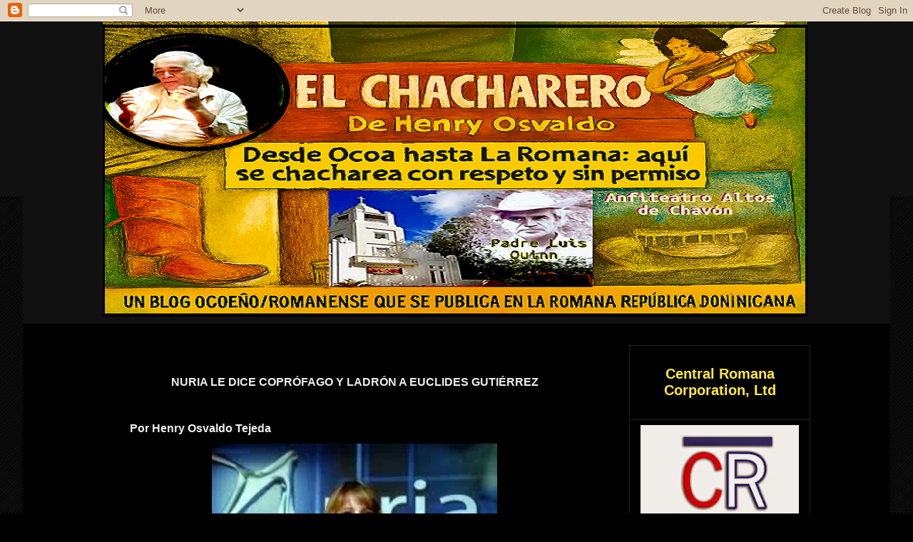

--- FILE ---
content_type: text/html; charset=UTF-8
request_url: https://iliocapozzi.blogspot.com/2015/03/nuria-le-dice-coprofago-y-ladron.html
body_size: 23872
content:
<!DOCTYPE html>
<html class='v2' dir='ltr' lang='es' xmlns='http://www.w3.org/1999/xhtml' xmlns:b='http://www.google.com/2005/gml/b' xmlns:data='http://www.google.com/2005/gml/data' xmlns:expr='http://www.google.com/2005/gml/expr'>
<head>
<link href='https://www.blogger.com/static/v1/widgets/335934321-css_bundle_v2.css' rel='stylesheet' type='text/css'/>
<meta content='width=device-width, initial-scale=1.0' name='viewport'/>
<meta content='https://blogger.googleusercontent.com/img/b/R29vZ2xl/AVvXsEgtUF9tqF0xeUedo9e71hTgEMR2CfB2vLbOfsPHsbUNwmu75mvxEiUbFElxxd0rLdExv6oH4mzW705HcWb3lE4P7KfriJF8u9KyeWtrxFWYUPAvIXW7kjyegSJTsS5ZZhgVOAszIw60sYt3AELfa7phZemXm-y66PzBgiLmGEd1R4OAygazxiGZ_EOv11Fw/s440/Yo%20y%20mi%20cedula.jpg' property='og:image'/>
<meta content='text/html; charset=UTF-8' http-equiv='Content-Type'/>
<meta content='blogger' name='generator'/>
<link href='https://iliocapozzi.blogspot.com/favicon.ico' rel='icon' type='image/x-icon'/>
<link href='https://iliocapozzi.blogspot.com/2015/03/nuria-le-dice-coprofago-y-ladron.html' rel='canonical'/>
<link rel="alternate" type="application/atom+xml" title=".EL CHACHARERO DE HENRY OSVALDO - Atom" href="https://iliocapozzi.blogspot.com/feeds/posts/default" />
<link rel="alternate" type="application/rss+xml" title=".EL CHACHARERO DE HENRY OSVALDO - RSS" href="https://iliocapozzi.blogspot.com/feeds/posts/default?alt=rss" />
<link rel="service.post" type="application/atom+xml" title=".EL CHACHARERO DE HENRY OSVALDO - Atom" href="https://www.blogger.com/feeds/3612346059476386024/posts/default" />

<link rel="alternate" type="application/atom+xml" title=".EL CHACHARERO DE HENRY OSVALDO - Atom" href="https://iliocapozzi.blogspot.com/feeds/7857571594363839967/comments/default" />
<!--Can't find substitution for tag [blog.ieCssRetrofitLinks]-->
<link href='https://blogger.googleusercontent.com/img/b/R29vZ2xl/AVvXsEh3KQXt99NHMw6j1Texap7DO9G_6bWDAMDnPPojw-FywJlILZJRDVzFFoeSFpXwsEZGSkPQzQqEQZ-SRAz0XsbVlG903-iV3Kz7mYSol5aCGqtA8EqFs6gnmmlVUVfhkaFVb2FMN9R3UPM/s1600/nuria.jpg' rel='image_src'/>
<meta content='https://iliocapozzi.blogspot.com/2015/03/nuria-le-dice-coprofago-y-ladron.html' property='og:url'/>
<meta content='NURIA LE DICE COPRÓFAGO Y LADRÓN A EUCLIDES GUTIÉRREZ' property='og:title'/>
<meta content='Por Henry Osvaldo Tejeda     Euclides Gutiérrez Feliz, uno de los más repudiados personajes de este país, proviene de las más brumosas y osc...' property='og:description'/>
<meta content='https://blogger.googleusercontent.com/img/b/R29vZ2xl/AVvXsEh3KQXt99NHMw6j1Texap7DO9G_6bWDAMDnPPojw-FywJlILZJRDVzFFoeSFpXwsEZGSkPQzQqEQZ-SRAz0XsbVlG903-iV3Kz7mYSol5aCGqtA8EqFs6gnmmlVUVfhkaFVb2FMN9R3UPM/w1200-h630-p-k-no-nu/nuria.jpg' property='og:image'/>
<title>.EL CHACHARERO DE HENRY OSVALDO: NURIA LE DICE COPRÓFAGO Y LADRÓN A EUCLIDES GUTIÉRREZ</title>
<meta content='text/html; charset=UTF-8' http-equiv='Content-Type'/>
<meta content='blogger' name='generator'/>
<link href='https://iliocapozzi.blogspot.com/favicon.ico' rel='icon' type='image/x-icon'/>
<link href='https://iliocapozzi.blogspot.com/2015/03/nuria-le-dice-coprofago-y-ladron.html' rel='canonical'/>
<link rel="alternate" type="application/atom+xml" title=".EL CHACHARERO DE HENRY OSVALDO - Atom" href="https://iliocapozzi.blogspot.com/feeds/posts/default" />
<link rel="alternate" type="application/rss+xml" title=".EL CHACHARERO DE HENRY OSVALDO - RSS" href="https://iliocapozzi.blogspot.com/feeds/posts/default?alt=rss" />
<link rel="service.post" type="application/atom+xml" title=".EL CHACHARERO DE HENRY OSVALDO - Atom" href="https://www.blogger.com/feeds/3612346059476386024/posts/default" />

<link rel="alternate" type="application/atom+xml" title=".EL CHACHARERO DE HENRY OSVALDO - Atom" href="https://iliocapozzi.blogspot.com/feeds/7857571594363839967/comments/default" />
<!--Can't find substitution for tag [blog.ieCssRetrofitLinks]-->
<link href='https://blogger.googleusercontent.com/img/b/R29vZ2xl/AVvXsEh3KQXt99NHMw6j1Texap7DO9G_6bWDAMDnPPojw-FywJlILZJRDVzFFoeSFpXwsEZGSkPQzQqEQZ-SRAz0XsbVlG903-iV3Kz7mYSol5aCGqtA8EqFs6gnmmlVUVfhkaFVb2FMN9R3UPM/s1600/nuria.jpg' rel='image_src'/>
<meta content='https://iliocapozzi.blogspot.com/2015/03/nuria-le-dice-coprofago-y-ladron.html' property='og:url'/>
<meta content='NURIA LE DICE COPRÓFAGO Y LADRÓN A EUCLIDES GUTIÉRREZ' property='og:title'/>
<meta content='Por Henry Osvaldo Tejeda     Euclides Gutiérrez Feliz, uno de los más repudiados personajes de este país, proviene de las más brumosas y osc...' property='og:description'/>
<meta content='https://blogger.googleusercontent.com/img/b/R29vZ2xl/AVvXsEh3KQXt99NHMw6j1Texap7DO9G_6bWDAMDnPPojw-FywJlILZJRDVzFFoeSFpXwsEZGSkPQzQqEQZ-SRAz0XsbVlG903-iV3Kz7mYSol5aCGqtA8EqFs6gnmmlVUVfhkaFVb2FMN9R3UPM/w1200-h630-p-k-no-nu/nuria.jpg' property='og:image'/>
<title>.EL CHACHARERO DE HENRY OSVALDO: NURIA LE DICE COPRÓFAGO Y LADRÓN A EUCLIDES GUTIÉRREZ</title>
<style type='text/css'>@font-face{font-family:'GFS Neohellenic';font-style:normal;font-weight:700;font-display:swap;src:url(//fonts.gstatic.com/s/gfsneohellenic/v27/8QIUdiDOrfiq0b7R8O1Iw9WLcY5rkYdb4IQeeMde9u5V.woff2)format('woff2');unicode-range:U+1F00-1FFF;}@font-face{font-family:'GFS Neohellenic';font-style:normal;font-weight:700;font-display:swap;src:url(//fonts.gstatic.com/s/gfsneohellenic/v27/8QIUdiDOrfiq0b7R8O1Iw9WLcY5rkYdb74QeeMde9u5V.woff2)format('woff2');unicode-range:U+0370-0377,U+037A-037F,U+0384-038A,U+038C,U+038E-03A1,U+03A3-03FF;}@font-face{font-family:'GFS Neohellenic';font-style:normal;font-weight:700;font-display:swap;src:url(//fonts.gstatic.com/s/gfsneohellenic/v27/8QIUdiDOrfiq0b7R8O1Iw9WLcY5rkYdb44QeeMde9u5V.woff2)format('woff2');unicode-range:U+0102-0103,U+0110-0111,U+0128-0129,U+0168-0169,U+01A0-01A1,U+01AF-01B0,U+0300-0301,U+0303-0304,U+0308-0309,U+0323,U+0329,U+1EA0-1EF9,U+20AB;}@font-face{font-family:'GFS Neohellenic';font-style:normal;font-weight:700;font-display:swap;src:url(//fonts.gstatic.com/s/gfsneohellenic/v27/8QIUdiDOrfiq0b7R8O1Iw9WLcY5rkYdb7IQeeMde9g.woff2)format('woff2');unicode-range:U+0000-00FF,U+0131,U+0152-0153,U+02BB-02BC,U+02C6,U+02DA,U+02DC,U+0304,U+0308,U+0329,U+2000-206F,U+20AC,U+2122,U+2191,U+2193,U+2212,U+2215,U+FEFF,U+FFFD;}@font-face{font-family:'IM Fell Double Pica';font-style:normal;font-weight:400;font-display:swap;src:url(//fonts.gstatic.com/s/imfelldoublepica/v14/3XF2EqMq_94s9PeKF7Fg4gOKINyMtZ8rf0O_UZxD2pw.woff2)format('woff2');unicode-range:U+0000-00FF,U+0131,U+0152-0153,U+02BB-02BC,U+02C6,U+02DA,U+02DC,U+0304,U+0308,U+0329,U+2000-206F,U+20AC,U+2122,U+2191,U+2193,U+2212,U+2215,U+FEFF,U+FFFD;}</style>
<style id='page-skin-1' type='text/css'><!--
-----------------------------------------------
body {
background-color: #111 !important;
color: #eee !important;
}
.header-top-inner,
.header-fauxborder-left,
.header-fauxborder-right,
.header-top,
.header-cap-top,
.cap-top,
.cap-bottom {
background-color: transparent !important;
background-image: none !important;
}
.post,
.post-body,
.content,
.main,
.blog-posts,
.entry-content,
.post-title,
.post-footer {
background-color: #111 !important;
color: #ffffff !important;
font-size: 18px !important;
visibility: visible !important;
display: block !important;
opacity: 1 !important;
border: none !important;
}
.post,
.post-body,
.content,
.main,
.blog-posts {
color: #ffffff !important;
}
.post-body,
.entry-content,
.post,
.content,
.main {
color: #ffffff !important;
background-color: #111 !important;
opacity: 1 !important;
visibility: visible !important;
filter: none !important;
text-shadow: none !important;
}
body, .main, .content, .post-body, .outer-wrapper, .blog-posts, .post {
background-color: #111 !important;
color: #eee !important;
visibility: visible !important;
display: block !important;
opacity: 1 !important;
}
.header-top-inner,
.header-fauxborder-left,
.header-fauxborder-right,
.header-cap-top,
.cap-top {
background-color: #111 !important;
color: #eee !important;
}
/* Elimina o comenta todo lo que diga background-color: #fff o #ffffcc */
.post-body {
background-color: transparent !important;
border: none !important;
color: #eeeeee !important;
}
.post, .post-body, .entry-content, .content, .main, .post-title, .post-footer {
background-color: transparent !important;
color: #eee !important;
font-size: 18px !important;
}
* {
background-color: transparent !important;
color: #eee !important;
font-size: 16px !important;
}
body, .main, .content, .post-body, .outer-wrapper, .blog-posts, .post {
background-color: transparent !important;
color: #000 !important;
visibility: visible !important;
display: block !important;
opacity: 1 !important;
}
body, .main, .content, .post-body {
background-color: transparent !important;
color: inherit !important;
}
.post,
.post-body,
.entry-content,
.content,
.main,
.post-title,
.post-footer {
background-color: transparent !important;
color: #ffffff !important;
font-size: 18px !important;
visibility: visible !important;
display: block !important;
opacity: 1 !important;
border: none !important;
}
/*
* {
color: #000 !important;
background-color: #fff !important;
font-size: 16px !important;
visibility: visible !important;
display: block !important;
opacity: 1 !important;
}
*/
Eso desactiva el saban
.post, .post-body, .entry-content, .content, .main, .post-title, .post-footer {
color: #000 !important;
background-color: #fff !important;
font-size: 18px !important;
visibility: visible !important;
display: block !important;
opacity: 1 !important;
}
color: #eee !important;
background-color: transparent !important;
font-size: 16px !important;
visibility: visible !important;
display: block !important;
opacity: 1 !important;
.post-body {
color: #000 !important;
background-color: #ffffcc !important;
font-size: 20px !important;
visibility: visible !important;
display: block !important;
opacity: 1 !important;
border: 2px solid red !important;
padding: 10px !important;
}
h1, h2, h3 {
margin-bottom: 2px;
margin-top: 2px;
}
}
}
@media only screen and (max-width: 600px) {
h3.post-title, .post-title {
font-size: 32px !important;
}
}
```css
.post-body,
.entry-content,
.post,
.content,
.main,
.blog-posts,
.outer-wrapper {
background-color: #111 !important;
color: #ffffff !important;
font-size: 18px !important;
visibility: visible !important;
display: block !important;
opacity: 1 !important;
border: none !important;
filter: none !important;
text-shadow: none !important;
}
.post-body p,
.post-body span,
.post-body div,
.post-body blockquote {
color: #ffffff !important;
background-color: transparent !important;
opacity: 1 !important;
visibility: visible !important;
filter: none !important;
text-shadow: none !important;
font-size: 18px !important;
}
/* -----------------------------------------------
FIN DE ESTILOS PERSONALIZADOS
----------------------------------------------- */
/* Variable definitions
====================
<Variable name="keycolor" description="Main Color" type="color" default="#ffffff"/>
<Group description="Page" selector="body">
<Variable name="body.font" description="Font" type="font"
default="normal normal 13px Arial, Tahoma, Helvetica, FreeSans, sans-serif"/>
<Variable name="body.background.color" description="Background Color" type="color" default="#000000"/>
<Variable name="body.text.color" description="Text Color" type="color" default="#ffffff"/>
</Group>
<Group description="Links" selector=".main-inner">
<Variable name="link.color" description="Link Color" type="color" default="#888888"/>
<Variable name="link.visited.color" description="Visited Color" type="color" default="#444444"/>
<Variable name="link.hover.color" description="Hover Color" type="color" default="#cccccc"/>
</Group>
<Group description="Blog Title" selector=".header h1">
<Variable name="header.font" description="Title Font" type="font"
default="normal bold 40px Arial, Tahoma, Helvetica, FreeSans, sans-serif"/>
<Variable name="header.text.color" description="Title Color" type="color" default="#ffffff" />
<Variable name="header.background.color" description="Header Background" type="color" default="transparent" />
</Group>
<Group description="Blog Description" selector=".header .description">
<Variable name="description.font" description="Font" type="font"
default="normal normal 14px Arial, Tahoma, Helvetica, FreeSans, sans-serif"/>
<Variable name="description.text.color" description="Text Color" type="color"
default="#ffffff" />
</Group>
<Group description="Tabs Text" selector=".tabs-inner .widget li a">
<Variable name="tabs.font" description="Font" type="font"
default="normal bold 14px Arial, Tahoma, Helvetica, FreeSans, sans-serif"/>
<Variable name="tabs.text.color" description="Text Color" type="color" default="#ffffff"/>
<Variable name="tabs.selected.text.color" description="Selected Color" type="color" default="#ffffff"/>
</Group>
<Group description="Tabs Background" selector=".tabs-outer .PageList">
<Variable name="tabs.background.color" description="Background Color" type="color" default="#141414"/>
<Variable name="tabs.selected.background.color" description="Selected Color" type="color" default="#444444"/>
<Variable name="tabs.border.color" description="Border Color" type="color" default="#222222"/>
</Group>
<Group description="Date Header" selector=".main-inner .widget h2.date-header, .main-inner .widget h2.date-header span">
<Variable name="date.font" description="Font" type="font"
default="normal normal 14px Arial, Tahoma, Helvetica, FreeSans, sans-serif"/>
<Variable name="date.text.color" description="Text Color" type="color" default="#666666"/>
<Variable name="date.border.color" description="Border Color" type="color" default="#222222"/>
</Group>
<Group description="Post Title" selector="h3.post-title, h4, h3.post-title a">
<Variable name="post.title.font" description="Font" type="font"
default="normal bold 22px Arial, Tahoma, Helvetica, FreeSans, sans-serif"/>
<Variable name="post.title.text.color" description="Text Color" type="color" default="#ffffff"/>
</Group>
<Group description="Post Background" selector=".post">
<Variable name="post.background.color" description="Background Color" type="color" default="#141414" />
<Variable name="post.border.color" description="Border Color" type="color" default="#222222" />
<Variable name="post.border.bevel.color" description="Bevel Color" type="color" default="#222222"/>
</Group>
<Group description="Gadget Title" selector="h2">
<Variable name="widget.title.font" description="Font" type="font"
default="normal bold 14px Arial, Tahoma, Helvetica, FreeSans, sans-serif"/>
<Variable name="widget.title.text.color" description="Text Color" type="color" default="#ffffff"/>
</Group>
<Group description="Gadget Text" selector=".sidebar .widget">
<Variable name="widget.font" description="Font" type="font"
default="normal normal 14px Arial, Tahoma, Helvetica, FreeSans, sans-serif"/>
<Variable name="widget.text.color" description="Text Color" type="color" default="#ffffff"/>
<Variable name="widget.alternate.text.color" description="Alternate Color" type="color" default="#666666"/>
</Group>
<Group description="Gadget Links" selector=".sidebar .widget">
<Variable name="widget.link.color" description="Link Color" type="color" default="#888888"/>
<Variable name="widget.link.visited.color" description="Visited Color" type="color" default="#444444"/>
<Variable name="widget.link.hover.color" description="Hover Color" type="color" default="#cccccc"/>
</Group>
<Group description="Gadget Background" selector=".sidebar .widget">
<Variable name="widget.background.color" description="Background Color" type="color" default="#141414"/>
<Variable name="widget.border.color" description="Border Color" type="color" default="#222222"/>
<Variable name="widget.border.bevel.color" description="Bevel Color" type="color" default="#000000"/>
</Group>
<Group description="Sidebar Background" selector=".column-left-inner .column-right-inner">
<Variable name="widget.outer.background.color" description="Background Color" type="color" default="transparent" />
</Group>
<Group description="Images" selector=".main-inner">
<Variable name="image.background.color" description="Background Color" type="color" default="transparent"/>
<Variable name="image.border.color" description="Border Color" type="color" default="transparent"/>
</Group>
<Group description="Feed" selector=".blog-feeds">
<Variable name="feed.text.color" description="Text Color" type="color" default="#ffffff"/>
</Group>
<Group description="Feed Links" selector=".blog-feeds">
<Variable name="feed.link.color" description="Link Color" type="color" default="#888888"/>
<Variable name="feed.link.visited.color" description="Visited Color" type="color" default="#444444"/>
<Variable name="feed.link.hover.color" description="Hover Color" type="color" default="#cccccc"/>
</Group>
<Group description="Pager" selector=".blog-pager">
<Variable name="pager.background.color" description="Background Color" type="color" default="#141414" />
</Group>
<Group description="Footer" selector=".footer-outer">
<Variable name="footer.background.color" description="Background Color" type="color" default="#141414" />
<Variable name="footer.text.color" description="Text Color" type="color" default="#ffffff" />
</Group>
<Variable name="title.shadow.spread" description="Title Shadow" type="length" default="-1px"/>
<Variable name="body.background" description="Body Background" type="background"
color="#000000"
default="$(color) none repeat scroll top left"/>
<Variable name="body.background.gradient.cap" description="Body Gradient Cap" type="url"
default="none"/>
<Variable name="body.background.size" description="Body Background Size" type="string" default="auto"/>
<Variable name="tabs.background.gradient" description="Tabs Background Gradient" type="url"
default="none"/>
<Variable name="header.background.gradient" description="Header Background Gradient" type="url" default="none" />
<Variable name="header.padding.top" description="Header Top Padding" type="length" default="22px" />
<Variable name="header.margin.top" description="Header Top Margin" type="length" default="0" />
<Variable name="header.margin.bottom" description="Header Bottom Margin" type="length" default="0" />
<Variable name="widget.padding.top" description="Widget Padding Top" type="length" default="8px" />
<Variable name="widget.padding.side" description="Widget Padding Side" type="length" default="15px" />
<Variable name="widget.outer.margin.top" description="Widget Top Margin" type="length" default="0" />
<Variable name="widget.outer.background.gradient" description="Gradient" type="url" default="none" />
<Variable name="widget.border.radius" description="Gadget Border Radius" type="length" default="0" />
<Variable name="outer.shadow.spread" description="Outer Shadow Size" type="length" default="0" />
<Variable name="date.header.border.radius.top" description="Date Header Border Radius Top" type="length" default="0" />
<Variable name="date.header.position" description="Date Header Position" type="length" default="15px" />
<Variable name="date.space" description="Date Space" type="length" default="30px" />
<Variable name="date.position" description="Date Float" type="string" default="static" />
<Variable name="date.padding.bottom" description="Date Padding Bottom" type="length" default="0" />
<Variable name="date.border.size" description="Date Border Size" type="length" default="0" />
<Variable name="date.background" description="Date Background" type="background" color="transparent"
default="$(color) none no-repeat scroll top left" />
<Variable name="date.first.border.radius.top" description="Date First top radius" type="length" default="0" />
<Variable name="date.last.space.bottom" description="Date Last Space Bottom" type="length"
default="20px" />
<Variable name="date.last.border.radius.bottom" description="Date Last bottom radius" type="length" default="0" />
<Variable name="post.first.padding.top" description="First Post Padding Top" type="length" default="0" />
<Variable name="image.shadow.spread" description="Image Shadow Size" type="length" default="0"/>
<Variable name="image.border.radius" description="Image Border Radius" type="length" default="0"/>
<Variable name="separator.outdent" description="Separator Outdent" type="length" default="15px" />
<Variable name="title.separator.border.size" description="Widget Title Border Size" type="length" default="1px" />
<Variable name="list.separator.border.size" description="List Separator Border Size" type="length" default="1px" />
<Variable name="shadow.spread" description="Shadow Size" type="length" default="0"/>
<Variable name="startSide" description="Side where text starts in blog language" type="automatic" default="left"/>
<Variable name="endSide" description="Side where text ends in blog language" type="automatic" default="right"/>
<Variable name="date.side" description="Side where date header is placed" type="string" default="right"/>
<Variable name="pager.border.radius.top" description="Pager Border Top Radius" type="length" default="0" />
<Variable name="pager.space.top" description="Pager Top Space" type="length" default="1em" />
<Variable name="footer.background.gradient" description="Background Gradient" type="url" default="none" />
<Variable name="mobile.background.size" description="Mobile Background Size" type="string"
default="auto"/>
<Variable name="mobile.background.overlay" description="Mobile Background Overlay" type="string"
default="transparent none repeat scroll top left"/>
<Variable name="mobile.button.color" description="Mobile Button Color" type="color" default="#ffffff" />
*/
/* Content
----------------------------------------------- */
body, .body-fauxcolumn-outer {
font: normal normal 13px Arial, Tahoma, Helvetica, FreeSans, sans-serif;
color: #ffffff;
background: #000000 url(//www.blogblog.com/1kt/awesomeinc/body_background_dark.png) repeat scroll top left;
}
html body .content-outer {
min-width: 0;
max-width: 100%;
width: 100%;
}
a:link {
text-decoration: none;
color: #888888;
}
a:visited {
text-decoration: none;
color: #444444;
}
a:hover {
text-decoration: underline;
color: #cccccc;
}
.body-fauxcolumn-outer .cap-top {
position: absolute;
z-index: 1;
height: 276px;
width: 100%;
background: transparent url(//www.blogblog.com/1kt/awesomeinc/body_gradient_dark.png) repeat-x scroll top left;
_background-image: none;
}
/* Columns
----------------------------------------------- */
.content-inner {
padding: 0;
}
.header-inner .section {
margin: 0 16px;
}
.tabs-inner .section {
margin: 0 16px;
}
.main-inner {
padding-top: 30px;
}
.main-inner .column-center-inner,
.main-inner .column-left-inner,
.main-inner .column-right-inner {
padding: 0 5px;
}
*+html body .main-inner .column-center-inner {
margin-top: -30px;
}
#layout .main-inner .column-center-inner {
margin-top: 0;
}
/* Header
----------------------------------------------- */
.header-outer {
margin: 0 0 0 0;
background: transparent none repeat scroll 0 0;
}
.Header h1 {
font: normal bold 40px Arial, Tahoma, Helvetica, FreeSans, sans-serif;
color: #ffffff;
text-shadow: 0 0 -1px #000000;
}
.Header h1 a {
color: #ffffff;
}
.Header .description {
font: normal normal 14px Arial, Tahoma, Helvetica, FreeSans, sans-serif;
color: #ffffff;
}
.header-inner .Header .titlewrapper,
.header-inner .Header .descriptionwrapper {
padding-left: 0;
padding-right: 0;
margin-bottom: 0;
}
.header-inner .Header .titlewrapper {
padding-top: 22px;
}
/* Tabs
----------------------------------------------- */
.tabs-outer {
overflow: hidden;
position: relative;
background: #141414 none repeat scroll 0 0;
}
#layout .tabs-outer {
overflow: visible;
}
.tabs-cap-top, .tabs-cap-bottom {
position: absolute;
width: 100%;
border-top: 1px solid #222222;
}
.tabs-cap-bottom {
bottom: 0;
}
.tabs-inner .widget li a {
display: inline-block;
margin: 0;
padding: .6em 1.5em;
font: normal bold 14px Arial, Tahoma, Helvetica, FreeSans, sans-serif;
color: #ffffff;
border-top: 1px solid #222222;
border-bottom: 1px solid #222222;
border-left: 1px solid #222222;
height: 16px;
line-height: 16px;
}
.tabs-inner .widget li:last-child a {
border-right: 1px solid #222222;
}
.tabs-inner .widget li.selected a, .tabs-inner .widget li a:hover {
background: #444444 none repeat-x scroll 0 -100px;
color: #ffffff;
}
/* Headings
----------------------------------------------- */
h2 {
font: normal bold 14px Arial, Tahoma, Helvetica, FreeSans, sans-serif;
color: #ffffff;
}
/* Widgets
----------------------------------------------- */
.main-inner .section {
margin: 0 27px;
padding: 0;
}
.main-inner .column-left-outer,
.main-inner .column-right-outer {
margin-top: 0;
}
#layout .main-inner .column-left-outer,
#layout .main-inner .column-right-outer {
margin-top: 0;
}
.main-inner .column-left-inner,
.main-inner .column-right-inner {
background: transparent none repeat 0 0;
-moz-box-shadow: 0 0 0 rgba(0, 0, 0, .2);
-webkit-box-shadow: 0 0 0 rgba(0, 0, 0, .2);
-goog-ms-box-shadow: 0 0 0 rgba(0, 0, 0, .2);
box-shadow: 0 0 0 rgba(0, 0, 0, .2);
-moz-border-radius: 0;
-webkit-border-radius: 0;
-goog-ms-border-radius: 0;
border-radius: 0;
}
#layout .main-inner .column-left-inner,
#layout .main-inner .column-right-inner {
margin-top: 0;
}
.sidebar .widget {
font: normal normal 14px Arial, Tahoma, Helvetica, FreeSans, sans-serif;
color: #ffffff;
}
.sidebar .widget a:link {
color: #888888;
}
.sidebar .widget a:visited {
color: #444444;
}
.sidebar .widget a:hover {
color: #cccccc;
}
.sidebar .widget h2 {
text-shadow: 0 0 -1px #000000;
}
.main-inner .widget {
background-color: #141414;
border: 1px solid #222222;
padding: 0 15px 15px;
margin: 20px -16px;
-moz-box-shadow: 0 0 0 rgba(0, 0, 0, .2);
-webkit-box-shadow: 0 0 0 rgba(0, 0, 0, .2);
-goog-ms-box-shadow: 0 0 0 rgba(0, 0, 0, .2);
box-shadow: 0 0 0 rgba(0, 0, 0, .2);
-moz-border-radius: 0;
-webkit-border-radius: 0;
-goog-ms-border-radius: 0;
border-radius: 0;
}
.main-inner .widget h2 {
margin: 0 -15px;
padding: .6em 15px .5em;
border-bottom: 1px solid #000000;
}
.footer-inner .widget h2 {
padding: 0 0 .4em;
border-bottom: 1px solid #000000;
}
.main-inner .widget h2 + div, .footer-inner .widget h2 + div {
border-top: 1px solid #222222;
padding-top: 8px;
}
.main-inner .widget .widget-content {
margin: 0 -15px;
padding: 7px 15px 0;
}
.main-inner .widget ul, .main-inner .widget #ArchiveList ul.flat {
margin: -8px -15px 0;
padding: 0;
list-style: none;
}
.main-inner .widget #ArchiveList {
margin: -8px 0 0;
}
.main-inner .widget ul li, .main-inner .widget #ArchiveList ul.flat li {
padding: .5em 15px;
text-indent: 0;
color: #666666;
border-top: 1px solid #222222;
border-bottom: 1px solid #000000;
}
.main-inner .widget #ArchiveList ul li {
padding-top: .25em;
padding-bottom: .25em;
}
.main-inner .widget ul li:first-child, .main-inner .widget #ArchiveList ul.flat li:first-child {
border-top: none;
}
.main-inner .widget ul li:last-child, .main-inner .widget #ArchiveList ul.flat li:last-child {
border-bottom: none;
}
.post-body {
position: relative;
}
.main-inner .widget .post-body ul {
padding: 0 2.5em;
margin: .5em 0;
list-style: disc;
}
.main-inner .widget .post-body ul li {
padding: 0.25em 0;
margin-bottom: .25em;
color: #ffffff;
border: none;
}
.footer-inner .widget ul {
padding: 0;
list-style: none;
}
.widget .zippy {
color: #666666;
}
/* Posts
----------------------------------------------- */
body .main-inner .Blog {
padding: 0;
margin-bottom: 1em;
background-color: transparent;
border: none;
-moz-box-shadow: 0 0 0 rgba(0, 0, 0, 0);
-webkit-box-shadow: 0 0 0 rgba(0, 0, 0, 0);
-goog-ms-box-shadow: 0 0 0 rgba(0, 0, 0, 0);
box-shadow: 0 0 0 rgba(0, 0, 0, 0);
}
.main-inner .section:last-child .Blog:last-child {
padding: 0;
margin-bottom: 1em;
}
.main-inner .widget h2.date-header {
margin: 0 -15px 1px;
padding: 0 0 0 0;
font: normal normal 14px Arial, Tahoma, Helvetica, FreeSans, sans-serif;
color: #666666;
background: transparent none no-repeat scroll top left;
border-top: 0 solid #222222;
border-bottom: 1px solid #000000;
-moz-border-radius-topleft: 0;
-moz-border-radius-topright: 0;
-webkit-border-top-left-radius: 0;
-webkit-border-top-right-radius: 0;
border-top-left-radius: 0;
border-top-right-radius: 0;
position: static;
bottom: 100%;
right: 15px;
text-shadow: 0 0 -1px #000000;
}
.main-inner .widget h2.date-header span {
font: normal normal 14px Arial, Tahoma, Helvetica, FreeSans, sans-serif;
display: block;
padding: .5em 15px;
border-left: 0 solid #222222;
border-right: 0 solid #222222;
}
.date-outer {
position: relative;
margin: 30px 0 20px;
padding: 0 15px;
background-color: #141414;
border: 1px solid #222222;
-moz-box-shadow: 0 0 0 rgba(0, 0, 0, .2);
-webkit-box-shadow: 0 0 0 rgba(0, 0, 0, .2);
-goog-ms-box-shadow: 0 0 0 rgba(0, 0, 0, .2);
box-shadow: 0 0 0 rgba(0, 0, 0, .2);
-moz-border-radius: 0;
-webkit-border-radius: 0;
-goog-ms-border-radius: 0;
border-radius: 0;
}
.date-outer:first-child {
margin-top: 0;
}
.date-outer:last-child {
margin-bottom: 20px;
-moz-border-radius-bottomleft: 0;
-moz-border-radius-bottomright: 0;
-webkit-border-bottom-left-radius: 0;
-webkit-border-bottom-right-radius: 0;
-goog-ms-border-bottom-left-radius: 0;
-goog-ms-border-bottom-right-radius: 0;
border-bottom-left-radius: 0;
border-bottom-right-radius: 0;
}
.date-posts {
margin: 0 -15px;
padding: 0 15px;
clear: both;
}
.post-outer, .inline-ad {
border-top: 1px solid #222222;
margin: 0 -15px;
padding: 15px 15px;
}
.post-outer {
padding-bottom: 10px;
}
.post-outer:first-child {
padding-top: 0;
border-top: none;
}
.post-outer:last-child, .inline-ad:last-child {
border-bottom: none;
}
.post-body {
position: relative;
}
.post-body img {
padding: 8px;
background: #222222;
border: 1px solid transparent;
-moz-box-shadow: 0 0 0 rgba(0, 0, 0, .2);
-webkit-box-shadow: 0 0 0 rgba(0, 0, 0, .2);
box-shadow: 0 0 0 rgba(0, 0, 0, .2);h3.post-title, h4 {
font: normal bold 20px Arial, Tahoma, Helvetica, FreeSans, sans-serif;
color: #000000;
}
h3.post-title a {
font: normal bold 22px Arial, Tahoma, Helvetica, FreeSans, sans-serif;
color: #000000;
}
h3.post-title a:hover {
color: #333333;
text-decoration: underline;
}
.post-outer h2 {
color: #000000;
}
.post-footer {
margin: 1.5em 0 0;
}
#blog-pager {
padding: 15px;
font-size: 124%;
background-color: #141414;
border: 1px solid #222222;
-moz-box-shadow: 0 0 0 rgba(0, 0, 0, .2);
-webkit-box-shadow: 0 0 0 rgba(0, 0, 0, .2);
-goog-ms-box-shadow: 0 0 0 rgba(0, 0, 0, .2);
box-shadow: 0 0 0 rgba(0, 0, 0, .2);
-moz-border-radius: 0;
-webkit-border-radius: 0;
-goog-ms-border-radius: 0;
border-radius: 0;
-moz-border-radius-topleft: 0;
-moz-border-radius-topright: 0;
-webkit-border-top-left-radius: 0;
-webkit-border-top-right-radius: 0;
-goog-ms-border-top-left-radius: 0;
-goog-ms-border-top-right-radius: 0;
border-top-left-radius: 0;
border-top-right-radius-topright: 0;
margin-top: 1em;
}
.blog-feeds, .post-feeds {
margin: 1em 0;
text-align: center;
color: #ffffff;
}
.blog-feeds a, .post-feeds a {
color: #888888;
}
.blog-feeds a:visited, .post-feeds a:visited {
color: #444444;
}
.blog-feeds a:hover, .post-feeds a:hover {
color: #cccccc;
}
.post-outer .comments {
margin-top: 2em;
}
/* Comments
----------------------------------------------- */
.comments .comments-content .icon.blog-author {
background-repeat: no-repeat;
background-image: url([data-uri]);
}
.comments .comments-content .loadmore a {
border-top: 1px solid #222222;
border-bottom: 1px solid #222222;
}
.comments .continue {
border-top: 2px solid #222222;
}
/* Footer
----------------------------------------------- */
.footer-outer {
margin: -0 0 -1px;
padding: 0 0 0;
color: #ffffff;
overflow: hidden;
}
.footer-fauxborder-left {
border-top: 1px solid #222222;
background: #141414 none repeat scroll 0 0;
-moz-box-shadow: 0 0 0 rgba(0, 0, 0, .2);
-webkit-box-shadow: 0 0 0 rgba(0, 0, 0, .2);
-goog-ms-box-shadow: 0 0 0 rgba(0, 0, 0, .2);
box-shadow: 0 0 0 rgba(0, 0, 0, .2);
margin: 0 -0;
}
/* Mobile
----------------------------------------------- */
body.mobile {
background-size: auto;
}
.mobile .body-fauxcolumn-outer {
background: transparent none repeat scroll top left;
}
*+html body.mobile .main-inner .column-center-inner {
margin-top: 0;
}
.mobile .main-inner .widget {
padding: 0 0 15px;
}
.mobile .main-inner .widget h2 + div,
.mobile .footer-inner .widget h2 + div {
border-top: none;
padding-top: 0;
}
.mobile .footer-inner .widget h2 {
padding: 0.5em 0;
border-bottom: none;
}
.mobile .main-inner .widget .widget-content {
margin: 0;
padding: 7px 0 0;
}
.mobile .main-inner .widget ul,
.mobile .main-inner .widget #ArchiveList ul.flat {
margin: 0 -15px 0;
}
.mobile .main-inner .widget h2.date-header {
right: 0;
}
.mobile .date-header span {
padding: 0.4em 0;
}
.mobile .date-outer:first-child {
margin-bottom: 0;
border: 1px solid #222222;
-moz-border-radius-topleft: 0;
-moz-border-radius-topright: 0;
-webkit-border-top-left-radius: 0;
-webkit-border-top-right-radius: 0;
-goog-ms-border-top-left-radius: 0;
-goog-ms-border-top-right-radius: 0;
border-top-left-radius: 0;
border-top-right-radius: 0;
}
.mobile .date-outer {
border-color: #222222;
border-width: 0 1px 1px;
}
.mobile .date-outer:last-child {
margin-bottom: 0;
}
.mobile .main-inner {
padding: 0;
}
.mobile .header-inner .section {
margin: 0;
}
.mobile .blog-posts {
padding: 0 10px;
}
.mobile .post-outer, .mobile .inline-ad {
padding: 5px 0;
}
.mobile .tabs-inner .section {
margin: 0 10px;
}
.mobile .main-inner .widget h2 {
margin: 0;
padding: 0;
}
.mobile .main-inner .widget h2.date-header span {
padding: 0;
}
.mobile .main-inner .widget .widget-content {
margin: 0;
padding: 7px 0 0;
}
.mobile #blog-pager {
border: 1px solid transparent;
background: #141414 none repeat scroll 0 0;
}
.mobile .main-inner .column-left-inner,
.mobile .main-inner .column-right-inner {
background: transparent none repeat 0 0;
-moz-box-shadow: none;
-webkit-box-shadow: none;
-goog-ms-box-shadow: none;
box-shadow: none;
}
.mobile .date-posts {
margin: 0;
padding: 0;
}
.mobile .footer-fauxborder-left {
margin: 0;
border-top: inherit;
}
.mobile .main-inner .section:last-child .Blog:last-child {
margin-bottom: 0;
}
.mobile-index-contents {
color: #ffffff;
}
.mobile .mobile-link-button {
background: #888888 none repeat scroll 0 0;
}
.mobile-link-button a:link, .mobile-link-button a:visited {
color: #ffffff;
}
.mobile .tabs-inner .PageList .widget-content {
background: transparent;
border-top: 1px solid;
border-color: #222222;
color: #ffffff;
}
.mobile .tabs-inner .PageList .widget-content .pagelist-arrow {
border-left: 1px solid #222222;
}
.mobile-index-thumbnail {
display: none;
}

--></style>
<style id='template-skin-1' type='text/css'><!--
.mobile-index-thumbnail {
display: none;
}
.mobile-index-thumbnail {
display: none;
}
body {
min-width: 1024px;
}
.content-outer, .content-fauxcolumn-outer, .region-inner {
min-width: 1024px;
max-width: 1024px;
_width: 1024px;
}
.main-inner .columns {
padding-left: 0;
padding-right: 286px;
}
.main-inner .fauxcolumn-center-outer {
left: 0;
right: 286px;
/* IE6 does not respect left and right together */
_width: expression(this.parentNode.offsetWidth -
parseInt("0") -
parseInt("286px") + 'px');
}
.main-inner .fauxcolumn-left-outer {
width: 0;
}
.main-inner .fauxcolumn-right-outer {
width: 286px;
}
.main-inner .column-left-outer {
width: 0;
right: 100%;
margin-left: -0;
}
.main-inner .column-right-outer {
width: 286px;
margin-right: -286px;
}
#layout {
min-width: 0;
}
#layout .content-outer {
min-width: 0;
width: 800px;
}
#layout .region-inner {
min-width: 0;
width: auto;
}
body#layout div.add_widget {
padding: 8px;
}
body#layout div.add_widget a {
margin-left: 32px;
}
--></style>
<!-- <b:if cond='data:skin.vars.body_background.image.isResizable'> <b:include cond='not data:view.isPreview' data='{ image: data:skin.vars.body_background.image, selector: "body" }' name='responsiveImageStyle'/> </b:if> -->
<style>
body {
 background-color: #ffffff !important;
color: #000000 !important;
}
</style>
<style>
body {
  background-color: #000000 !important;
  color: #ffffff !important;
}


  .entry-content, .post-body {
  padding-left: 20px !important;
  padding-right: 20px !important;
  box-sizing: border-box !important;
  overflow-wrap: break-word !important;
}
.entry-content, .post-body {
  max-width: 100% !important;
  overflow-x: hidden !important;
  white-space: normal !important;
}
.post {
  margin: 0 auto !important;
  width: 95% !important;
  box-sizing: border-box !important;
}
.content {
  margin: 0 auto !important;
  width: 95% !important;
  box-sizing: border-box !important;
  display: block !important;
}
.main-inner {
  margin: 0 auto !important;
  width: 100% !important;
  box-sizing: border-box !important;
  display: block !important;
}
#content-wrapper, .content-wrapper {
  margin: 0 auto !important;
  width: 100% !important;
  max-width: 1200px !important;
  box-sizing: border-box !important;
  display: block !important;
}
.post-title, .entry-title, h1, h2 {
  position: relative !important;
  z-index: 9999 !important;
  background: none !important;
  color: #ffffff !important;
  text-shadow: 1px 1px 2px #000000 !important;
  font-size: 36px !important;
  padding: 10px !important;
  margin: 20px auto !important;
  text-align: center !important;
  display: block !important;
  visibility: visible !important;
  opacity: 1 !important;
}
[class*="title"] {
  color: #ffffff !important;
  font-size: 36px !important;
  text-align: center !important;
  visibility: visible !important;
  opacity: 1 !important;
  display: block !important;
  position: relative !important;
  z-index: 9999 !important;
  text-shadow: 1px 1px 2px #000000 !important;
}
h1.post-title {
  all: unset !important;
  color: #ffffff !important;
  font-size: 36px !important;
  text-align: center !important;
  display: block !important;
  visibility: visible !important;
  opacity: 1 !important;
  position: relative !important;
  z-index: 9999 !important;
  text-shadow: 1px 1px 2px #000000 !important;
  margin: 20px auto !important;
  padding: 10px !important;
}
h1.post-title {
  display: block !important;
  visibility: visible !important;
  opacity: 1 !important;
  color: white !important;
  font-size: 36px !important;
  text-align: center !important;
  text-shadow: 1px 1px 2px black !important;
  z-index: 9999 !important;
}
.post-title, .entry-title, h1, h2 {
  position: relative !important;
  z-index: 9999 !important;
  background: none !important;
  color: #ffffff !important;
  text-shadow: 1px 1px 2px #000000 !important;
}
.widget-title, .sidebar h2, .sidebar h3 {
  display: block !important;
  visibility: visible !important;
  opacity: 1 !important;
  color: #ffeb3b !important; /* Amarillo vibrante para probar visibilidad */
  background-color: #000000 !important; /* Fondo negro para contraste */
  font-size: 20px !important;
  font-weight: bold !important;
  padding: 8px !important;
  z-index: 9999 !important;
}
h1.post-title, h2.post-title, h3.post-title,
h1.entry-title, h2.entry-title, h3.entry-title {
  display: block !important;
  visibility: visible !important;
  opacity: 1 !important;
  color: #ffeb3b !important; /* Amarillo vibrante para testeo */
  background-color: #000000 !important;
 


  font-size: 28px !important;
  font-weight: bold !important;
  padding: 12px !important;
  z-index: 99999 !important;
  position: relative !important;
}


  h1.post-title {
  background-color: fuchsia !important;
  border: 3px dashed yellow !important;
  padding: 10px !important;
}

</style>
<style>
h1, h2, h3, h4, .post-title, .entry-title {
  color: #ffffff !important;
  font-size: 28px !important;
  visibility: visible !important;
  display: block !important;
  opacity: 1 !important;
  text-shadow: none !important;
}

@media only screen and (max-width: 600px) {
  h1, h2, h3, h4, .post-title, .entry-title {
    font-size: 24px !important;
   olor: #ffffff !important;
  }


</style>
<style>
  body {
    background-color: #121212;
    color: #FFFFFF;
    font-size: 16px;
    font-family: Arial, sans-serif;
  }
</style>
<style>
@media screen and (min-width: 768px) {
  .post-body p,
  .post-body span,
  .post-body div,
  .post-body blockquote {
    color: #000000 !important;
    background-color: transparent !important;
  }
   
   
 body,
  .main,
  .content,
  .post-body,
  .outer-wrapper,
  .blog-posts,
  .post {
    background-color: #000000 !important;
    color: #eeeeee !important;
    
 


  }  
</style>
<link href='https://www.blogger.com/dyn-css/authorization.css?targetBlogID=3612346059476386024&amp;zx=c74afa8c-9604-450c-bdd5-bec46651a252' media='none' onload='if(media!=&#39;all&#39;)media=&#39;all&#39;' rel='stylesheet'/><noscript><link href='https://www.blogger.com/dyn-css/authorization.css?targetBlogID=3612346059476386024&amp;zx=c74afa8c-9604-450c-bdd5-bec46651a252' rel='stylesheet'/></noscript>
<meta name='google-adsense-platform-account' content='ca-host-pub-1556223355139109'/>
<meta name='google-adsense-platform-domain' content='blogspot.com'/>

</head>
<body class='loading'>
<div class='navbar section' id='navbar' name='Barra de navegación'><div class='widget Navbar' data-version='1' id='Navbar1'><script type="text/javascript">
    function setAttributeOnload(object, attribute, val) {
      if(window.addEventListener) {
        window.addEventListener('load',
          function(){ object[attribute] = val; }, false);
      } else {
        window.attachEvent('onload', function(){ object[attribute] = val; });
      }
    }
  </script>
<div id="navbar-iframe-container"></div>
<script type="text/javascript" src="https://apis.google.com/js/platform.js"></script>
<script type="text/javascript">
      gapi.load("gapi.iframes:gapi.iframes.style.bubble", function() {
        if (gapi.iframes && gapi.iframes.getContext) {
          gapi.iframes.getContext().openChild({
              url: 'https://www.blogger.com/navbar/3612346059476386024?po\x3d7857571594363839967\x26origin\x3dhttps://iliocapozzi.blogspot.com',
              where: document.getElementById("navbar-iframe-container"),
              id: "navbar-iframe"
          });
        }
      });
    </script><script type="text/javascript">
(function() {
var script = document.createElement('script');
script.type = 'text/javascript';
script.src = '//pagead2.googlesyndication.com/pagead/js/google_top_exp.js';
var head = document.getElementsByTagName('head')[0];
if (head) {
head.appendChild(script);
}})();
</script>
</div></div>
<div class='body-fauxcolumns'>
<div class='fauxcolumn-outer body-fauxcolumn-outer'>
<div class='cap-top'>
<div class='cap-left'></div>
<div class='cap-right'></div>
</div>
<div class='fauxborder-left'>
<div class='fauxborder-right'></div>
<div class='fauxcolumn-inner'>
</div>
</div>
<div class='cap-bottom'>
<div class='cap-left'></div>
<div class='cap-right'></div>
</div>
</div>
</div>
<div class='content'>
<div class='content-fauxcolumns'>
<div class='fauxcolumn-outer content-fauxcolumn-outer'>
<div class='cap-top'>
<div class='cap-left'></div>
<div class='cap-right'></div>
</div>
<div class='fauxborder-left'>
<div class='fauxborder-right'></div>
<div class='fauxcolumn-inner'>
</div>
</div>
<div class='cap-bottom'>
<div class='cap-left'></div>
<div class='cap-right'></div>
</div>
</div>
</div>
<div class='content-outer'>
<div class='content-cap-top cap-top'>
<div class='cap-left'></div>
<div class='cap-right'></div>
</div>
<div class='fauxborder-left content-fauxborder-left'>
<div class='fauxborder-right content-fauxborder-right'></div>
<div class='content-inner'>
<header>
<div class='header-outer'>
<div class='header-cap-top cap-top'>
<div class='cap-left'></div>
<div class='cap-right'></div>
</div>
<div class='fauxborder-left header-fauxborder-left'>
<div class='fauxborder-right header-fauxborder-right'></div>
<div class='region-inner header-inner'>
<div class='header section' id='header' name='Cabecera'><div class='widget Header' data-version='1' id='Header1'>
<div id='header-inner'>
<a href='https://iliocapozzi.blogspot.com/' style='display: block'>
<img alt='.EL CHACHARERO DE HENRY OSVALDO' height='414px; ' id='Header1_headerimg' src='https://blogger.googleusercontent.com/img/a/AVvXsEigpysVCIB8_LGwTOkfV-OdVB-qivD7jORfMM6msTRdt7NXKtWUBR7Tua0MvMnxssyZGgW720p-Gq_cmMHkEK8yQ1ia8GG2PM1dZJdf7U7UEQexlyYdXUV_ceytFftZKZp1BG12SY6-60qUhdFp_qe4YIOPdA6kr3NbUoVpD6eUXr9TdJOxtt7aQSzyjTaQ=s988' style='display: block' width='988px; '/>
</a>
<div class='descriptionwrapper'>
<p class='description'><span>
</span></p>
</div>
</div>
</div></div>
</div>
</div>
<div class='header-cap-bottom cap-bottom'>
<div class='cap-left'></div>
<div class='cap-right'></div>
</div>
</div>
</header>
<div class='tabs-outer'>
<div class='tabs-cap-top cap-top'>
<div class='cap-left'></div>
<div class='cap-right'></div>
</div>
<div class='fauxborder-left tabs-fauxborder-left'>
<div class='fauxborder-right tabs-fauxborder-right'></div>
<div class='region-inner tabs-inner'>
<div class='tabs no-items section' id='crosscol' name='Multicolumnas'></div>
<div class='tabs no-items section' id='crosscol-overflow' name='Cross-Column 2'></div>
</div>
</div>
<div class='tabs-cap-bottom cap-bottom'>
<div class='cap-left'></div>
<div class='cap-right'></div>
</div>
</div>
<div class='main-outer'>
<div class='main-cap-top cap-top'>
<div class='cap-left'></div>
<div class='cap-right'></div>
</div>
<div class='fauxborder-left main-fauxborder-left'>
<div class='fauxborder-right main-fauxborder-right'></div>
<div class='region-inner main-inner'>
<div class='columns fauxcolumns'>
<div class='fauxcolumn-outer fauxcolumn-center-outer'>
<div class='cap-top'>
<div class='cap-left'></div>
<div class='cap-right'></div>
</div>
<div class='fauxborder-left'>
<div class='fauxborder-right'></div>
<div class='fauxcolumn-inner'>
</div>
</div>
<div class='cap-bottom'>
<div class='cap-left'></div>
<div class='cap-right'></div>
</div>
</div>
<div class='fauxcolumn-outer fauxcolumn-left-outer'>
<div class='cap-top'>
<div class='cap-left'></div>
<div class='cap-right'></div>
</div>
<div class='fauxborder-left'>
<div class='fauxborder-right'></div>
<div class='fauxcolumn-inner'>
</div>
</div>
<div class='cap-bottom'>
<div class='cap-left'></div>
<div class='cap-right'></div>
</div>
</div>
<div class='fauxcolumn-outer fauxcolumn-right-outer'>
<div class='cap-top'>
<div class='cap-left'></div>
<div class='cap-right'></div>
</div>
<div class='fauxborder-left'>
<div class='fauxborder-right'></div>
<div class='fauxcolumn-inner'>
</div>
</div>
<div class='cap-bottom'>
<div class='cap-left'></div>
<div class='cap-right'></div>
</div>
</div>
<!-- corrects IE6 width calculation -->
<div class='columns-inner'>
<div class='column-center-outer'>
<div class='column-center-inner'>
<div class='main section' id='main' name='Principal'><div class='widget Blog' data-version='1' id='Blog1'>
<div class='blog-posts hfeed'>
<div class='post'>
<h2 class='post-title'>
<a href='https://iliocapozzi.blogspot.com/2015/03/nuria-le-dice-coprofago-y-ladron.html'>NURIA LE DICE COPRÓFAGO Y LADRÓN A EUCLIDES GUTIÉRREZ</a>
</h2>
<div class='post-body'>
<span style="font-size: large;"><b>Por Henry Osvaldo Tejeda</b></span><br />
<div class="separator" style="clear: both; text-align: center;">
<span style="font-size: large;"><b><a href="https://blogger.googleusercontent.com/img/b/R29vZ2xl/AVvXsEh3KQXt99NHMw6j1Texap7DO9G_6bWDAMDnPPojw-FywJlILZJRDVzFFoeSFpXwsEZGSkPQzQqEQZ-SRAz0XsbVlG903-iV3Kz7mYSol5aCGqtA8EqFs6gnmmlVUVfhkaFVb2FMN9R3UPM/s1600/nuria.jpg" imageanchor="1" style="margin-left: 1em; margin-right: 1em;"><img border="0" height="300" src="https://blogger.googleusercontent.com/img/b/R29vZ2xl/AVvXsEh3KQXt99NHMw6j1Texap7DO9G_6bWDAMDnPPojw-FywJlILZJRDVzFFoeSFpXwsEZGSkPQzQqEQZ-SRAz0XsbVlG903-iV3Kz7mYSol5aCGqtA8EqFs6gnmmlVUVfhkaFVb2FMN9R3UPM/s1600-rw/nuria.jpg" width="400" /></a></b></span></div>
<br />
<span style="font-size: large;"><b>Euclides Gutiérrez Feliz, uno de los más repudiados personajes de este país, proviene de las más brumosas y oscuras cavernas del trujillismo, a quien la tiranía le regaló &nbsp;una senaduría por "servicios" prestados al régimen.</b></span><br />
<span style="font-size: large;"><b><br /></b>
<b>Según se ha dicho y por la fortuna que ostenta, este resto fósil se ha hecho multimillonario por la compra obligada de sus libros por parte de las instituciones públicas, a quienes se los enviaban por cajas para &nbsp;distribuirlos entre comesolos y amigos, pero para ser pagados por la institución pública a la que fueron enviados.</b></span><br />
<div class="separator" style="clear: both; text-align: center;">
<a href="https://blogger.googleusercontent.com/img/b/R29vZ2xl/AVvXsEizUH4nVCSXTanh3A9brqIJ2DX_7Fa6tPrWQrMs8SOqth4ItQR_a1eenXN2-wD61RsMyiW9HpaMt0tmK1BQvG1s9yJqh1ZsGdZZ5UlMk-pxSP3I2Ha_yL9T6YpP7N-5oHk17zBMYvAgt7Y/s1600/Euclides.jpeg" imageanchor="1" style="clear: right; float: right; margin-bottom: 1em; margin-left: 1em;"><span style="font-size: large;"><img border="0" src="https://blogger.googleusercontent.com/img/b/R29vZ2xl/AVvXsEizUH4nVCSXTanh3A9brqIJ2DX_7Fa6tPrWQrMs8SOqth4ItQR_a1eenXN2-wD61RsMyiW9HpaMt0tmK1BQvG1s9yJqh1ZsGdZZ5UlMk-pxSP3I2Ha_yL9T6YpP7N-5oHk17zBMYvAgt7Y/s1600-rw/Euclides.jpeg" /></span></a></div>
<span style="font-size: large;"><b><br /></b>
<b>Prácticamente se obligaban a las instituciones a comprar los libros del &nbsp;ahora dizque "famoso" escritor, pero no ha sido solo por la "venta" de libros &nbsp;que este &nbsp;sujeto tiene tanto dinero, se habla de decenas de actos dolosos cometidos durante los más de catorce años que ha estado usufructuando los cuartos del país.&nbsp;</b></span><br />
<span style="font-size: large;"><b><br /></b>
<b>Euclides se destapó diciendo que, el padre de Nuria Piera estafó al Estado dominicano con diez millones de pesos, y Nuria, quien ya había hecho varios reportajes sobre actos de actos reñidos con la ley, la moral y las buenas costumbres por parte del funcionario, se sintió dolida y decidió responderle, y de qué forma..</b></span><br />
<span style="font-size: large;"><b><br /></b>
<b>El padre de Nuria Piera, fue asesinado&nbsp;</b><b>una tarde del 1970&nbsp;</b><b>en la galería de su propia casa, mientras ella estaba presente. Sucedió en el primer gobierno del funesto Joaquín Balaguer.</b></span><br />
<b><span style="font-size: large;">En momentos en que el señor &nbsp;Piera fuera asesinado, tenía un programa en Radio Televisión Dominicana llamado, "Punto Sobre las Íes".&nbsp;</span></b><br />
<table cellpadding="0" cellspacing="0" class="tr-caption-container" style="float: left; margin-right: 1em; text-align: left;"><tbody>
<tr><td style="text-align: center;"><a href="https://blogger.googleusercontent.com/img/b/R29vZ2xl/AVvXsEjLq32GGBLVk-LoU2GNGt1muWmVW2naZoDlAov8h-TvScPyzOVf0S340sgPzhSlgSo1rgsJQk9UsDORvaKzEBCuoDiPevRupZG-tJDM3WzvCXXZooMcH3wvjQiIdiiB0RSxYeV3uNgMTmM/s1600/sonia+piera.jpg" imageanchor="1" style="clear: left; margin-bottom: 1em; margin-left: auto; margin-right: auto;"><span style="font-size: large;"><img border="0" height="304" src="https://blogger.googleusercontent.com/img/b/R29vZ2xl/AVvXsEjLq32GGBLVk-LoU2GNGt1muWmVW2naZoDlAov8h-TvScPyzOVf0S340sgPzhSlgSo1rgsJQk9UsDORvaKzEBCuoDiPevRupZG-tJDM3WzvCXXZooMcH3wvjQiIdiiB0RSxYeV3uNgMTmM/s1600-rw/sonia+piera.jpg" width="320" /></span></a></td></tr>
<tr><td class="tr-caption" style="text-align: center;"><b><span style="font-size: large;">Sonia Piera, única hermana de Nuria</span></b></td></tr>
</tbody></table>
<span style="font-size: large;"><b><br /></b>

<b>Nuria le recordó a Euclides, sólo unos pocos de los innumerables actos delictivos supuestamente cometidos por él en la administración pública, y le dijo que&nbsp;</b><b>gracias a la digna formación que ella y su hermana recibieron de su padre y de su madre, es que han podido trabajar desde los 11 y los 12 años, pues tuvieron el mejor ejemplo en el hogar con sus padres.</b></span><br />
<span style="font-size: large;"><b><br /></b>
<b>Dice Nuria:<i> "...mi padre nos enseñó ética, nos enseñó el trabajo serio, nos enseñó a no robar -al decir la palabra "robar", Nuria hizo un especial énfasis, para luego continuar-</i></b></span><br />
<span style="font-size: large;"><b><i>"Euclides, mi papá me enseñó a no robar, lo que haces tú, lo que nadie te enseñó a ti".</i></b></span><br />
<span style="font-size: large;"><b><br /></b>
<b><i>"Nadie te dijo que el dinero del Estado, tu no podrías manejarlo a tu antojo, y te lo están permitiendo vergonzosamente".</i></b></span><br />
<span style="font-size: large;"><b><br /></b>
<b>"<i>..No tienes seriedad, porque eres un cualquiera, eres un coprófago (léase, come mierda), eso eres tú, Euclides Gutierrez Feliz, y lávate la boca antes de hablar de mi papá porque no te lo voy a permitir, y la próxima vez, te demando con todas las consecuencias que eso pueda traer, no es verdad que la memoria de mi padre la vas a asesinar nuevamente".</i></b></span><br />
<span style="font-size: large;"><b><br /></b></span>
</div>
</div>

          <div class="date-outer">
        
<h2 class='date-header'><span>lunes, 9 de marzo de 2015</span></h2>

          <div class="date-posts">
        
<div class='post-outer'>
<div class='post hentry uncustomized-post-template' itemprop='blogPost' itemscope='itemscope' itemtype='http://schema.org/BlogPosting'>
<meta content='https://blogger.googleusercontent.com/img/b/R29vZ2xl/AVvXsEh3KQXt99NHMw6j1Texap7DO9G_6bWDAMDnPPojw-FywJlILZJRDVzFFoeSFpXwsEZGSkPQzQqEQZ-SRAz0XsbVlG903-iV3Kz7mYSol5aCGqtA8EqFs6gnmmlVUVfhkaFVb2FMN9R3UPM/s1600/nuria.jpg' itemprop='image_url'/>
<meta content='3612346059476386024' itemprop='blogId'/>
<meta content='7857571594363839967' itemprop='postId'/>
<a name='7857571594363839967'></a>
<h3 class='post-title entry-title' itemprop='name'>
NURIA LE DICE COPRÓFAGO Y LADRÓN A EUCLIDES GUTIÉRREZ
</h3>
<div class='post-header'>
<div class='post-header-line-1'></div>
</div>
<div class='post-body entry-content' id='post-body-7857571594363839967' itemprop='description articleBody'>
<span style="font-size: large;"><b>Por Henry Osvaldo Tejeda</b></span><br />
<div class="separator" style="clear: both; text-align: center;">
<span style="font-size: large;"><b><a href="https://blogger.googleusercontent.com/img/b/R29vZ2xl/AVvXsEh3KQXt99NHMw6j1Texap7DO9G_6bWDAMDnPPojw-FywJlILZJRDVzFFoeSFpXwsEZGSkPQzQqEQZ-SRAz0XsbVlG903-iV3Kz7mYSol5aCGqtA8EqFs6gnmmlVUVfhkaFVb2FMN9R3UPM/s1600/nuria.jpg" imageanchor="1" style="margin-left: 1em; margin-right: 1em;"><img border="0" height="300" src="https://blogger.googleusercontent.com/img/b/R29vZ2xl/AVvXsEh3KQXt99NHMw6j1Texap7DO9G_6bWDAMDnPPojw-FywJlILZJRDVzFFoeSFpXwsEZGSkPQzQqEQZ-SRAz0XsbVlG903-iV3Kz7mYSol5aCGqtA8EqFs6gnmmlVUVfhkaFVb2FMN9R3UPM/s1600-rw/nuria.jpg" width="400" /></a></b></span></div>
<br />
<span style="font-size: large;"><b>Euclides Gutiérrez Feliz, uno de los más repudiados personajes de este país, proviene de las más brumosas y oscuras cavernas del trujillismo, a quien la tiranía le regaló &nbsp;una senaduría por "servicios" prestados al régimen.</b></span><br />
<span style="font-size: large;"><b><br /></b>
<b>Según se ha dicho y por la fortuna que ostenta, este resto fósil se ha hecho multimillonario por la compra obligada de sus libros por parte de las instituciones públicas, a quienes se los enviaban por cajas para &nbsp;distribuirlos entre comesolos y amigos, pero para ser pagados por la institución pública a la que fueron enviados.</b></span><br />
<div class="separator" style="clear: both; text-align: center;">
<a href="https://blogger.googleusercontent.com/img/b/R29vZ2xl/AVvXsEizUH4nVCSXTanh3A9brqIJ2DX_7Fa6tPrWQrMs8SOqth4ItQR_a1eenXN2-wD61RsMyiW9HpaMt0tmK1BQvG1s9yJqh1ZsGdZZ5UlMk-pxSP3I2Ha_yL9T6YpP7N-5oHk17zBMYvAgt7Y/s1600/Euclides.jpeg" imageanchor="1" style="clear: right; float: right; margin-bottom: 1em; margin-left: 1em;"><span style="font-size: large;"><img border="0" src="https://blogger.googleusercontent.com/img/b/R29vZ2xl/AVvXsEizUH4nVCSXTanh3A9brqIJ2DX_7Fa6tPrWQrMs8SOqth4ItQR_a1eenXN2-wD61RsMyiW9HpaMt0tmK1BQvG1s9yJqh1ZsGdZZ5UlMk-pxSP3I2Ha_yL9T6YpP7N-5oHk17zBMYvAgt7Y/s1600-rw/Euclides.jpeg" /></span></a></div>
<span style="font-size: large;"><b><br /></b>
<b>Prácticamente se obligaban a las instituciones a comprar los libros del &nbsp;ahora dizque "famoso" escritor, pero no ha sido solo por la "venta" de libros &nbsp;que este &nbsp;sujeto tiene tanto dinero, se habla de decenas de actos dolosos cometidos durante los más de catorce años que ha estado usufructuando los cuartos del país.&nbsp;</b></span><br />
<span style="font-size: large;"><b><br /></b>
<b>Euclides se destapó diciendo que, el padre de Nuria Piera estafó al Estado dominicano con diez millones de pesos, y Nuria, quien ya había hecho varios reportajes sobre actos de actos reñidos con la ley, la moral y las buenas costumbres por parte del funcionario, se sintió dolida y decidió responderle, y de qué forma..</b></span><br />
<span style="font-size: large;"><b><br /></b>
<b>El padre de Nuria Piera, fue asesinado&nbsp;</b><b>una tarde del 1970&nbsp;</b><b>en la galería de su propia casa, mientras ella estaba presente. Sucedió en el primer gobierno del funesto Joaquín Balaguer.</b></span><br />
<b><span style="font-size: large;">En momentos en que el señor &nbsp;Piera fuera asesinado, tenía un programa en Radio Televisión Dominicana llamado, "Punto Sobre las Íes".&nbsp;</span></b><br />
<table cellpadding="0" cellspacing="0" class="tr-caption-container" style="float: left; margin-right: 1em; text-align: left;"><tbody>
<tr><td style="text-align: center;"><a href="https://blogger.googleusercontent.com/img/b/R29vZ2xl/AVvXsEjLq32GGBLVk-LoU2GNGt1muWmVW2naZoDlAov8h-TvScPyzOVf0S340sgPzhSlgSo1rgsJQk9UsDORvaKzEBCuoDiPevRupZG-tJDM3WzvCXXZooMcH3wvjQiIdiiB0RSxYeV3uNgMTmM/s1600/sonia+piera.jpg" imageanchor="1" style="clear: left; margin-bottom: 1em; margin-left: auto; margin-right: auto;"><span style="font-size: large;"><img border="0" height="304" src="https://blogger.googleusercontent.com/img/b/R29vZ2xl/AVvXsEjLq32GGBLVk-LoU2GNGt1muWmVW2naZoDlAov8h-TvScPyzOVf0S340sgPzhSlgSo1rgsJQk9UsDORvaKzEBCuoDiPevRupZG-tJDM3WzvCXXZooMcH3wvjQiIdiiB0RSxYeV3uNgMTmM/s1600-rw/sonia+piera.jpg" width="320" /></span></a></td></tr>
<tr><td class="tr-caption" style="text-align: center;"><b><span style="font-size: large;">Sonia Piera, única hermana de Nuria</span></b></td></tr>
</tbody></table>
<span style="font-size: large;"><b><br /></b>

<b>Nuria le recordó a Euclides, sólo unos pocos de los innumerables actos delictivos supuestamente cometidos por él en la administración pública, y le dijo que&nbsp;</b><b>gracias a la digna formación que ella y su hermana recibieron de su padre y de su madre, es que han podido trabajar desde los 11 y los 12 años, pues tuvieron el mejor ejemplo en el hogar con sus padres.</b></span><br />
<span style="font-size: large;"><b><br /></b>
<b>Dice Nuria:<i> "...mi padre nos enseñó ética, nos enseñó el trabajo serio, nos enseñó a no robar -al decir la palabra "robar", Nuria hizo un especial énfasis, para luego continuar-</i></b></span><br />
<span style="font-size: large;"><b><i>"Euclides, mi papá me enseñó a no robar, lo que haces tú, lo que nadie te enseñó a ti".</i></b></span><br />
<span style="font-size: large;"><b><br /></b>
<b><i>"Nadie te dijo que el dinero del Estado, tu no podrías manejarlo a tu antojo, y te lo están permitiendo vergonzosamente".</i></b></span><br />
<span style="font-size: large;"><b><br /></b>
<b>"<i>..No tienes seriedad, porque eres un cualquiera, eres un coprófago (léase, come mierda), eso eres tú, Euclides Gutierrez Feliz, y lávate la boca antes de hablar de mi papá porque no te lo voy a permitir, y la próxima vez, te demando con todas las consecuencias que eso pueda traer, no es verdad que la memoria de mi padre la vas a asesinar nuevamente".</i></b></span><br />
<span style="font-size: large;"><b><br /></b></span>
<div style='clear: both;'></div>
</div>
<div class='post-footer'>
<div class='post-footer-line post-footer-line-1'>
<span class='post-author vcard'>
Posted by
<span class='fn' itemprop='author' itemscope='itemscope' itemtype='http://schema.org/Person'>
<meta content='https://www.blogger.com/profile/17202862704193019932' itemprop='url'/>
<a class='g-profile' href='https://www.blogger.com/profile/17202862704193019932' rel='author' title='author profile'>
<span itemprop='name'>Henry Osvaldo Tejeda Baez</span>
</a>
</span>
</span>
<span class='post-timestamp'>
at
<meta content='https://iliocapozzi.blogspot.com/2015/03/nuria-le-dice-coprofago-y-ladron.html' itemprop='url'/>
<a class='timestamp-link' href='https://iliocapozzi.blogspot.com/2015/03/nuria-le-dice-coprofago-y-ladron.html' rel='bookmark' title='permanent link'><abbr class='published' itemprop='datePublished' title='2015-03-09T19:05:00-07:00'>7:05 p.&#8239;m.</abbr></a>
</span>
<span class='post-comment-link'>
</span>
<span class='post-icons'>
<span class='item-action'>
<a href='https://www.blogger.com/email-post/3612346059476386024/7857571594363839967' title='Enviar entrada por correo electrónico'>
<img alt='' class='icon-action' height='13' src='https://resources.blogblog.com/img/icon18_email.gif' width='18'/>
</a>
</span>
</span>
<div class='post-share-buttons goog-inline-block'>
</div>
</div>
<div class='post-footer-line post-footer-line-2'>
<span class='post-labels'>
</span>
</div>
<div class='post-footer-line post-footer-line-3'>
<span class='post-location'>
</span>
</div>
</div>
</div>
<div class='comments' id='comments'>
<a name='comments'></a>
</div>
</div>

        </div></div>
      
</div>
<div class='blog-pager' id='blog-pager'>
<span id='blog-pager-newer-link'>
<a class='blog-pager-newer-link' href='https://iliocapozzi.blogspot.com/2015/03/la-noticia-y-el-estacazo_10.html' id='Blog1_blog-pager-newer-link' title='Entrada más reciente'>Entrada más reciente</a>
</span>
<span id='blog-pager-older-link'>
<a class='blog-pager-older-link' href='https://iliocapozzi.blogspot.com/2015/03/de-la-sabiduria-popular-el-que-siembra.html' id='Blog1_blog-pager-older-link' title='Entrada antigua'>Entrada antigua</a>
</span>
<a class='home-link' href='https://iliocapozzi.blogspot.com/'>Inicio</a>
</div>
<div class='clear'></div>
<div class='post-feeds'>
</div>
</div></div>
</div>
</div>
<div class='column-left-outer'>
<div class='column-left-inner'>
<aside>
</aside>
</div>
</div>
<div class='column-right-outer'>
<div class='column-right-inner'>
<aside>
<div class='sidebar section' id='sidebar-right-1'><div class='widget Image' data-version='1' id='Image19'>
<h2>Central Romana Corporation, Ltd</h2>
<div class='widget-content'>
<img alt='Central Romana Corporation, Ltd' height='221' id='Image19_img' src='https://blogger.googleusercontent.com/img/b/R29vZ2xl/AVvXsEi5c4VfuvoXS5E04kInvy6xYFqeUXb7bSh9eFx3P8HjRq-0_8HfpHd2ddvM_QX8bsSewc__gZlY7TUfWQvQQO9C8AtEwfNnT5E1eq6EmwybXlSHa5qvB8dK5fNA1Zlkwk_pmiSnoiuyPFw/s232/logo+central+romana.jpg' width='232'/>
<br/>
</div>
<div class='clear'></div>
</div><div class='widget Image' data-version='1' id='Image8'>
<h2>Se fue del cargo con CERO escándalos. Eso se llama honradez</h2>
<div class='widget-content'>
<img alt='Se fue del cargo con CERO escándalos. Eso se llama honradez' height='168' id='Image8_img' src='https://blogger.googleusercontent.com/img/b/R29vZ2xl/AVvXsEhbvbMDBEsBiMcIBGe4lW4k37tjc9r2jLexy6xC0aYOaW1mobF7f83d_0BZNgVVP51vF7MakAOIARkoTxRe8RYsM-I2tEvqM9qYDdWrjDbjjO5_B94QPymb_hXwi2zUAgMi6jI9h6BYANU/s232/afiche+de+jose+y+el+ayuntamiento.png' width='232'/>
<br/>
<span class='caption'>Jose Reyes, ex alcalde de La Romana</span>
</div>
<div class='clear'></div>
</div><div class='widget Image' data-version='1' id='Image1'>
<h2>Henry Osvaldo Tejeda</h2>
<div class='widget-content'>
<img alt='Henry Osvaldo Tejeda' height='209' id='Image1_img' src='https://blogger.googleusercontent.com/img/b/R29vZ2xl/AVvXsEgO5JoXY8zG_a374xz7LJMh3P5II9Yptx7oyU0stcgpkvVwPZub2-u7o3JinfLJy_hyphenhyphenuvPMxgSwYaE52D6mP11sA8EO_EhVj0RzDQK2HlVLUmWl1pdoicSgUpQsOvWKwES09y2CbUryJWE/s1600/YO+ocoe%25C3%25B1o+de+pura+cepa.jpg' width='200'/>
<br/>
</div>
<div class='clear'></div>
</div><div class='widget Image' data-version='1' id='Image39'>
<h2>YARA MONTAS</h2>
<div class='widget-content'>
<img alt='YARA MONTAS' height='246' id='Image39_img' src='https://blogger.googleusercontent.com/img/b/R29vZ2xl/AVvXsEh2kBExWbuUj0a0bNM9X3bt-i10p0vslIgS2_KH2tvCNK8V-9FTkaVNYn8ep0TfGHJ_nxxqNHV4Gw82zo2QmcRvEUYmW2y9nrbXnlw1m7ri9evYvQ_pI8JAXuQ3_3zqLSGsm7Ir80ltJ7c/s246/Yara+compra+pendejadas.jpg' width='189'/>
<br/>
<span class='caption'>YARA MONTAS &#161;LA JEFA!</span>
</div>
<div class='clear'></div>
</div><div class='widget Image' data-version='1' id='Image7'>
<h2>NATHALIE TEJEDA</h2>
<div class='widget-content'>
<img alt='NATHALIE TEJEDA' height='247' id='Image7_img' src='https://blogger.googleusercontent.com/img/b/R29vZ2xl/AVvXsEiWcfBCKX2phd9VjGrSVoUYkG5sWwbNZmlgIcBHk6uP9GfypU6dvUGEj8A6_rqCbC856twPX1P5T920Vm51w4r73DXpwQzgNtXHKgk9QECYQWqf-_3pGcrsDa0jsNRZFeD4oJKzReipRuw/s1600/NATH+FINAL.png' width='220'/>
<br/>
</div>
<div class='clear'></div>
</div><div class='widget Image' data-version='1' id='Image23'>
<h2>Henya</h2>
<div class='widget-content'>
<img alt='Henya' height='203' id='Image23_img' src='https://blogger.googleusercontent.com/img/b/R29vZ2xl/AVvXsEgtKXaA8ApALAfiW9XLf1_l1oTxgeqe_2wW8M531Dj23Rscmjg8sWTv-crXTJG_wg1R91rzBnUA91YnDS88jdHrfJTiovB7UBVQDlV-fvC6XImZSL7zARh7Eemv0MfrgRtuOnVinEI-Ghw/s246/Henya+audifono+Zulu.jpg' width='246'/>
<br/>
</div>
<div class='clear'></div>
</div><div class='widget Image' data-version='1' id='Image29'>
<h2>HENRY OSVALDO TEJEDA MONTAS</h2>
<div class='widget-content'>
<img alt='HENRY OSVALDO TEJEDA MONTAS' height='176' id='Image29_img' src='https://blogger.googleusercontent.com/img/b/R29vZ2xl/AVvXsEhWlCNtWReLNvBy4-ia3EnwewjC8-w8ZF8v7Y_BTNf229c1HAFl4ahTbMYERcHyXjd-z57FZd1Z8OBj_NnArgVfDrt-PAtbgp36XxaSRKTFsCat7jhb8CvTaxuFLE1H68FFaMKDBH4WuZw/s176/Dito+foto+artistica.jpg' width='176'/>
<br/>
</div>
<div class='clear'></div>
</div><div class='widget Image' data-version='1' id='Image41'>
<h2>VICEALMIRANTE (R), RAFAEL ESTEBAN NEGRETTE</h2>
<div class='widget-content'>
<img alt='VICEALMIRANTE (R), RAFAEL ESTEBAN NEGRETTE' height='180' id='Image41_img' src='https://blogger.googleusercontent.com/img/b/R29vZ2xl/AVvXsEjVCOfBaNOCBiiwtK2CSWUlX19OA69aNSj1bJd9oew2z1uyBnTV76MKG9YjAdyIa3eIR1ZejfQC3wyGDjyvp8exHZbq57kaW-MhFQ-SEHP1l1sDfI5xl38v_t545TZXADMbXMf0pr61ndc/s1600/Esteban+con+jacket+en+USA.jpg' width='176'/>
<br/>
<span class='caption'>Presidente de Empresas Idemar. S. A.</span>
</div>
<div class='clear'></div>
</div><div class='widget Image' data-version='1' id='Image27'>
<h2>Euhen Perdomo Tejeda</h2>
<div class='widget-content'>
<img alt='Euhen Perdomo Tejeda' height='318' id='Image27_img' src='https://blogger.googleusercontent.com/img/b/R29vZ2xl/AVvXsEjkcX0GR_tpGhsQIqyL5qlna8Rbl7_rMDASyO7kK5bsL9IOnlfnHSkBU0yJG2GyE_yGxP-AS6zFAQ8XzgDyT8R5WXrGFZhpWxCNAUquWtNlMqcDKVc5XTSLANetb1BLdqfD416zzpZ_6kg/s1600/eUHEN.jpg' width='247'/>
<br/>
</div>
<div class='clear'></div>
</div><div class='widget Image' data-version='1' id='Image3'>
<h2>Administrador de este portal</h2>
<div class='widget-content'>
<img alt='Administrador de este portal' height='183' id='Image3_img' src='https://blogger.googleusercontent.com/img/b/R29vZ2xl/AVvXsEhXCaOUV9n6nuGvxBnSBj2HxuVg1jqXJ1E82pVtD9MvpfLLl13kIxM4WfMNEWJ8JSIQy2t8o1_-idq0FFtkHs7HIvUTw23lw8M6gkRivSyMHPKm3Rdfmz2B6ZBuarhcyXE1MxAHce-VPQw/s1600-r/Yo+trajeado+en+casa+de+campo+cortado.jpg' width='176'/>
<br/>
</div>
<div class='clear'></div>
</div><div class='widget Image' data-version='1' id='Image34'>
<h2>Nathalie  y Natasha</h2>
<div class='widget-content'>
<img alt='Nathalie  y Natasha' height='231' id='Image34_img' src='https://blogger.googleusercontent.com/img/b/R29vZ2xl/AVvXsEgiYZjRVNS2GzAGtvn_Sk0QjroVx5a0dp3cD9GtqQOl9vAMq2ielXm6eX1oiBM94FDU5Hj3ya7H2XrchZYORTWpU95yT1lZb5Xjj4DIUymgkoC5ojCC3jwESmZOKGEi9keYN_p588vmWMc/s246/Nath+carga+a+Nat+en+NJ.jpg' width='246'/>
<br/>
<span class='caption'>Amor fundido</span>
</div>
<div class='clear'></div>
</div><div class='widget Image' data-version='1' id='Image12'>
<h2>Henya</h2>
<div class='widget-content'>
<img alt='Henya' height='167' id='Image12_img' src='https://blogger.googleusercontent.com/img/b/R29vZ2xl/AVvXsEjqGyY0xNgGKCJncpcWowIwjp5Dz-UqCdjJ2BMbHmDUVwIm1F9Is1JlLg191rx4aOCHpgIN00UeDYN3UUzPpkcW7KrgyNPjHHNMYHIH8mOcC971l5x1MMYef2iEHRv5WbCNebnauUUrZ_4/s1600/Henya+Tejeda.JPG' width='176'/>
<br/>
<span class='caption'>Esta foto no amerita comentarios.Lo dice todo por si misma.</span>
</div>
<div class='clear'></div>
</div><div class='widget Image' data-version='1' id='Image36'>
<h2>YARA MONTAS</h2>
<div class='widget-content'>
<img alt='YARA MONTAS' height='300' id='Image36_img' src='https://blogger.googleusercontent.com/img/b/R29vZ2xl/AVvXsEh4NX4mSBXS7ypnu9s2yCH2tpEcCq-Ljx-JdiFSxxJyKG9hPX3n_dDHrKtL__Im9QfnzJJ1ql3VLhPwET7gZAWoRACgFSJOgh0XvzicdzqJK3CDC2nlSY6vziyyVWuiWtzUx74fg88cJTc/s300/Yara+en+la+clinica+canela.jpg' width='152'/>
<br/>
<span class='caption'>Jefa de la familia Tejeda Montás</span>
</div>
<div class='clear'></div>
</div><div class='widget Image' data-version='1' id='Image2'>
<h2>El Padre Luis Quinn y el Profesor Juan Bosch</h2>
<div class='widget-content'>
<img alt='El Padre Luis Quinn y el Profesor Juan Bosch' height='176' id='Image2_img' src='https://blogger.googleusercontent.com/img/b/R29vZ2xl/AVvXsEgTcampTQUMU2p0bchlz6MAxd2OgsjvJ6vr8jaw2namXmFpKX-mTjbKchoJsC3gBzjqgG6qd9rH8s2NwZuYb1PA7dvBkoynrxCgkOEKGoUxZpCs1XzXhKOhI8-0dmpYBhbjzeP-irTpZzY/s1600/LUIS+Y+JUAN+BOSCH.bmp.jpg' width='176'/>
<br/>
<span class='caption'>En esta foto sobraría cualquier comentario, las figuras de estos dos colosos  son suficientes para llenarnos de confianza en el futuro. Un sacerdote y un político con una meta comun; el bienestar de los pobres.</span>
</div>
<div class='clear'></div>
</div><div class='widget Image' data-version='1' id='Image18'>
<h2>Vinda Baez Féliz, quien me trajo al mundo</h2>
<div class='widget-content'>
<img alt='Vinda Baez Féliz, quien me trajo al mundo' height='132' id='Image18_img' src='//2.bp.blogspot.com/_D78dC8E5_2Y/SzQLsKrHEwI/AAAAAAAAAbM/VAceKxVHKsk/S227/Vinda+Baez.jpg' width='176'/>
<br/>
<span class='caption'>Paz a sus restos mortales</span>
</div>
<div class='clear'></div>
</div></div>
<table border='0' cellpadding='0' cellspacing='0' class='section-columns columns-2'>
<tbody>
<tr>
<td class='first columns-cell'>
<div class='sidebar section' id='sidebar-right-2-1'><div class='widget BlogList' data-version='1' id='BlogList2'>
<h2 class='title'>BLOGS AMIGOS,</h2>
<div class='widget-content'>
<div class='blog-list-container' id='BlogList2_container'>
<ul id='BlogList2_blogs'>
<li style='display: block;'>
<div class='blog-icon'>
<img data-lateloadsrc='https://lh3.googleusercontent.com/blogger_img_proxy/AEn0k_sczKe4kbfxv59M4BA5TRkInbZwEg7qxfLKNrxL7XcVyTdzf2r3XMXx9Q4EGIu8uSiVykxWcuLKKwovzvxDWw-MowrAcDZE4rgArgoDfg=s16-w16-h16' height='16' width='16'/>
</div>
<div class='blog-content'>
<div class='blog-title'>
<a href='http://antillanos.blogspot.com/' target='_blank'>
Antillanos.blogspot.com -Felipe Ciprián-</a>
</div>
<div class='item-content'>
<span class='item-title'>
<a href='http://antillanos.blogspot.com/2012/09/mineras-y-cuencas-hidrograficas.html' target='_blank'>
Mineras y cuencas hidrográficas
</a>
</span>
</div>
</div>
<div style='clear: both;'></div>
</li>
<li style='display: block;'>
<div class='blog-icon'>
<img data-lateloadsrc='https://lh3.googleusercontent.com/blogger_img_proxy/AEn0k_vkC-GXeno_Joy8uBx3U4cxN1YuQ6-8rtwUy2ReTb-snjvoB_lhI4-FSTcuH64BlYLzIYd6WiLajDot2iMNLE4cqIm5LlIGyLrADBLAEA_pOlw2ySw=s16-w16-h16' height='16' width='16'/>
</div>
<div class='blog-content'>
<div class='blog-title'>
<a href='http://elpentagonodigital.blogspot.com/' target='_blank'>
El Pentágono Digital</a>
</div>
<div class='item-content'>
<span class='item-title'>
<a href='http://elpentagonodigital.blogspot.com/2026/01/presidente-de-la-camara-de-diputados-la.html' target='_blank'>
Presidente de la Camara de Diputados la embiste contra presidente Luis 
Abinader
</a>
</span>
</div>
</div>
<div style='clear: both;'></div>
</li>
<li style='display: block;'>
<div class='blog-icon'>
<img data-lateloadsrc='https://lh3.googleusercontent.com/blogger_img_proxy/AEn0k_sPw0LUn1x5oPpVdFYgv-49xYMuocyl_NKwtFEArg1bJU0XWVPvMWs06rOChp382OBwbHHsYAgKHLNZzcCkBisOCY2Sk9IYXxDCvxYXsgo9=s16-w16-h16' height='16' width='16'/>
</div>
<div class='blog-content'>
<div class='blog-title'>
<a href='http://www.elpidiosinlimites.com/' target='_blank'>
Elpidio Sin Límites</a>
</div>
<div class='item-content'>
<span class='item-title'>
<a href='http://www.elpidiosinlimites.com/2026/01/casa-de-campo-nominada-los-mejores.html' target='_blank'>
Casa de Campo nominada a los Mejores Premios Travel + Leisure World 2026
</a>
</span>
</div>
</div>
<div style='clear: both;'></div>
</li>
</ul>
<div class='clear'></div>
</div>
</div>
</div></div>
</td>
<td class='columns-cell'>
<div class='sidebar no-items section' id='sidebar-right-2-2'>
</div>
</td>
</tr>
</tbody>
</table>
<div class='sidebar section' id='sidebar-right-3'><div class='widget Image' data-version='1' id='Image4'>
<h2>San José de Ocoa</h2>
<div class='widget-content'>
<img alt='San José de Ocoa' height='100' id='Image4_img' src='https://blogger.googleusercontent.com/img/b/R29vZ2xl/AVvXsEj40unoq2rQr9T0VCDQSsIWE-RtJ0kFwln5O4SftfKKzFhEBukFEXHgLQcCjZDq2gZqprJPmFXBnUeeor6z-xOwMvBOVY_IcmRaUiVz4GQ8F3xvxqfEFqnt9JN6ITPi_UP-VTwku7msfFA/s320/parque+e+iglesia.bmp.jpg' width='176'/>
<br/>
<span class='caption'>Un jardín en medio de la Cordillera Central</span>
</div>
<div class='clear'></div>
</div></div>
</aside>
</div>
</div>
</div>
<div style='clear: both'></div>
<!-- columns -->
</div>
<!-- main -->
</div>
</div>
<div class='main-cap-bottom cap-bottom'>
<div class='cap-left'></div>
<div class='cap-right'></div>
</div>
</div>
<footer>
<div class='footer-outer'>
<div class='footer-cap-top cap-top'>
<div class='cap-left'></div>
<div class='cap-right'></div>
</div>
<div class='fauxborder-left footer-fauxborder-left'>
<div class='fauxborder-right footer-fauxborder-right'></div>
<div class='region-inner footer-inner'>
<div class='foot section' id='footer-1'><div class='widget Image' data-version='1' id='Image5'>
<h2>Wellintong Rosario -</h2>
<div class='widget-content'>
<a href='http://www.wrosario.com/'>
<img alt='Wellintong Rosario -' height='110' id='Image5_img' src='https://blogger.googleusercontent.com/img/a/AVvXsEghySFvdyvXa7aPvK1qYnh3DUoqu_jYkecQyJFKN_SWOAIX9CrL72-5ZLutyBy6W4V94JFG22NmOUp81H5gfYPjC2BMLanltsM60OcSFKQe3vwYr2U3gLH8I-XoGtw6kHLcR2BHHYNj5bmumoLKg6B5sebNHVEuD44kZyHUO3NwcsJWzY_5WI9iL_QyKT2W=s110' width='97'/>
</a>
<br/>
<span class='caption'>Noticias, Musica y Tecnología</span>
</div>
<div class='clear'></div>
</div><div class='widget BlogArchive' data-version='1' id='BlogArchive1'>
<h2>Archivo del blog</h2>
<div class='widget-content'>
<div id='ArchiveList'>
<div id='BlogArchive1_ArchiveList'>
<ul class='hierarchy'>
<li class='archivedate collapsed'>
<a class='toggle' href='javascript:void(0)'>
<span class='zippy'>

        &#9658;&#160;
      
</span>
</a>
<a class='post-count-link' href='https://iliocapozzi.blogspot.com/2009/'>
2009
</a>
<span class='post-count' dir='ltr'>(56)</span>
<ul class='hierarchy'>
<li class='archivedate collapsed'>
<a class='toggle' href='javascript:void(0)'>
<span class='zippy'>

        &#9658;&#160;
      
</span>
</a>
<a class='post-count-link' href='https://iliocapozzi.blogspot.com/2009/11/'>
noviembre
</a>
<span class='post-count' dir='ltr'>(11)</span>
</li>
</ul>
<ul class='hierarchy'>
<li class='archivedate collapsed'>
<a class='toggle' href='javascript:void(0)'>
<span class='zippy'>

        &#9658;&#160;
      
</span>
</a>
<a class='post-count-link' href='https://iliocapozzi.blogspot.com/2009/12/'>
diciembre
</a>
<span class='post-count' dir='ltr'>(45)</span>
</li>
</ul>
</li>
</ul>
<ul class='hierarchy'>
<li class='archivedate collapsed'>
<a class='toggle' href='javascript:void(0)'>
<span class='zippy'>

        &#9658;&#160;
      
</span>
</a>
<a class='post-count-link' href='https://iliocapozzi.blogspot.com/2010/'>
2010
</a>
<span class='post-count' dir='ltr'>(272)</span>
<ul class='hierarchy'>
<li class='archivedate collapsed'>
<a class='toggle' href='javascript:void(0)'>
<span class='zippy'>

        &#9658;&#160;
      
</span>
</a>
<a class='post-count-link' href='https://iliocapozzi.blogspot.com/2010/01/'>
enero
</a>
<span class='post-count' dir='ltr'>(24)</span>
</li>
</ul>
<ul class='hierarchy'>
<li class='archivedate collapsed'>
<a class='toggle' href='javascript:void(0)'>
<span class='zippy'>

        &#9658;&#160;
      
</span>
</a>
<a class='post-count-link' href='https://iliocapozzi.blogspot.com/2010/02/'>
febrero
</a>
<span class='post-count' dir='ltr'>(32)</span>
</li>
</ul>
<ul class='hierarchy'>
<li class='archivedate collapsed'>
<a class='toggle' href='javascript:void(0)'>
<span class='zippy'>

        &#9658;&#160;
      
</span>
</a>
<a class='post-count-link' href='https://iliocapozzi.blogspot.com/2010/03/'>
marzo
</a>
<span class='post-count' dir='ltr'>(25)</span>
</li>
</ul>
<ul class='hierarchy'>
<li class='archivedate collapsed'>
<a class='toggle' href='javascript:void(0)'>
<span class='zippy'>

        &#9658;&#160;
      
</span>
</a>
<a class='post-count-link' href='https://iliocapozzi.blogspot.com/2010/04/'>
abril
</a>
<span class='post-count' dir='ltr'>(35)</span>
</li>
</ul>
<ul class='hierarchy'>
<li class='archivedate collapsed'>
<a class='toggle' href='javascript:void(0)'>
<span class='zippy'>

        &#9658;&#160;
      
</span>
</a>
<a class='post-count-link' href='https://iliocapozzi.blogspot.com/2010/05/'>
mayo
</a>
<span class='post-count' dir='ltr'>(34)</span>
</li>
</ul>
<ul class='hierarchy'>
<li class='archivedate collapsed'>
<a class='toggle' href='javascript:void(0)'>
<span class='zippy'>

        &#9658;&#160;
      
</span>
</a>
<a class='post-count-link' href='https://iliocapozzi.blogspot.com/2010/06/'>
junio
</a>
<span class='post-count' dir='ltr'>(18)</span>
</li>
</ul>
<ul class='hierarchy'>
<li class='archivedate collapsed'>
<a class='toggle' href='javascript:void(0)'>
<span class='zippy'>

        &#9658;&#160;
      
</span>
</a>
<a class='post-count-link' href='https://iliocapozzi.blogspot.com/2010/07/'>
julio
</a>
<span class='post-count' dir='ltr'>(20)</span>
</li>
</ul>
<ul class='hierarchy'>
<li class='archivedate collapsed'>
<a class='toggle' href='javascript:void(0)'>
<span class='zippy'>

        &#9658;&#160;
      
</span>
</a>
<a class='post-count-link' href='https://iliocapozzi.blogspot.com/2010/08/'>
agosto
</a>
<span class='post-count' dir='ltr'>(18)</span>
</li>
</ul>
<ul class='hierarchy'>
<li class='archivedate collapsed'>
<a class='toggle' href='javascript:void(0)'>
<span class='zippy'>

        &#9658;&#160;
      
</span>
</a>
<a class='post-count-link' href='https://iliocapozzi.blogspot.com/2010/09/'>
septiembre
</a>
<span class='post-count' dir='ltr'>(20)</span>
</li>
</ul>
<ul class='hierarchy'>
<li class='archivedate collapsed'>
<a class='toggle' href='javascript:void(0)'>
<span class='zippy'>

        &#9658;&#160;
      
</span>
</a>
<a class='post-count-link' href='https://iliocapozzi.blogspot.com/2010/10/'>
octubre
</a>
<span class='post-count' dir='ltr'>(17)</span>
</li>
</ul>
<ul class='hierarchy'>
<li class='archivedate collapsed'>
<a class='toggle' href='javascript:void(0)'>
<span class='zippy'>

        &#9658;&#160;
      
</span>
</a>
<a class='post-count-link' href='https://iliocapozzi.blogspot.com/2010/11/'>
noviembre
</a>
<span class='post-count' dir='ltr'>(15)</span>
</li>
</ul>
<ul class='hierarchy'>
<li class='archivedate collapsed'>
<a class='toggle' href='javascript:void(0)'>
<span class='zippy'>

        &#9658;&#160;
      
</span>
</a>
<a class='post-count-link' href='https://iliocapozzi.blogspot.com/2010/12/'>
diciembre
</a>
<span class='post-count' dir='ltr'>(14)</span>
</li>
</ul>
</li>
</ul>
<ul class='hierarchy'>
<li class='archivedate collapsed'>
<a class='toggle' href='javascript:void(0)'>
<span class='zippy'>

        &#9658;&#160;
      
</span>
</a>
<a class='post-count-link' href='https://iliocapozzi.blogspot.com/2011/'>
2011
</a>
<span class='post-count' dir='ltr'>(306)</span>
<ul class='hierarchy'>
<li class='archivedate collapsed'>
<a class='toggle' href='javascript:void(0)'>
<span class='zippy'>

        &#9658;&#160;
      
</span>
</a>
<a class='post-count-link' href='https://iliocapozzi.blogspot.com/2011/01/'>
enero
</a>
<span class='post-count' dir='ltr'>(14)</span>
</li>
</ul>
<ul class='hierarchy'>
<li class='archivedate collapsed'>
<a class='toggle' href='javascript:void(0)'>
<span class='zippy'>

        &#9658;&#160;
      
</span>
</a>
<a class='post-count-link' href='https://iliocapozzi.blogspot.com/2011/02/'>
febrero
</a>
<span class='post-count' dir='ltr'>(21)</span>
</li>
</ul>
<ul class='hierarchy'>
<li class='archivedate collapsed'>
<a class='toggle' href='javascript:void(0)'>
<span class='zippy'>

        &#9658;&#160;
      
</span>
</a>
<a class='post-count-link' href='https://iliocapozzi.blogspot.com/2011/03/'>
marzo
</a>
<span class='post-count' dir='ltr'>(23)</span>
</li>
</ul>
<ul class='hierarchy'>
<li class='archivedate collapsed'>
<a class='toggle' href='javascript:void(0)'>
<span class='zippy'>

        &#9658;&#160;
      
</span>
</a>
<a class='post-count-link' href='https://iliocapozzi.blogspot.com/2011/04/'>
abril
</a>
<span class='post-count' dir='ltr'>(20)</span>
</li>
</ul>
<ul class='hierarchy'>
<li class='archivedate collapsed'>
<a class='toggle' href='javascript:void(0)'>
<span class='zippy'>

        &#9658;&#160;
      
</span>
</a>
<a class='post-count-link' href='https://iliocapozzi.blogspot.com/2011/05/'>
mayo
</a>
<span class='post-count' dir='ltr'>(28)</span>
</li>
</ul>
<ul class='hierarchy'>
<li class='archivedate collapsed'>
<a class='toggle' href='javascript:void(0)'>
<span class='zippy'>

        &#9658;&#160;
      
</span>
</a>
<a class='post-count-link' href='https://iliocapozzi.blogspot.com/2011/06/'>
junio
</a>
<span class='post-count' dir='ltr'>(23)</span>
</li>
</ul>
<ul class='hierarchy'>
<li class='archivedate collapsed'>
<a class='toggle' href='javascript:void(0)'>
<span class='zippy'>

        &#9658;&#160;
      
</span>
</a>
<a class='post-count-link' href='https://iliocapozzi.blogspot.com/2011/07/'>
julio
</a>
<span class='post-count' dir='ltr'>(34)</span>
</li>
</ul>
<ul class='hierarchy'>
<li class='archivedate collapsed'>
<a class='toggle' href='javascript:void(0)'>
<span class='zippy'>

        &#9658;&#160;
      
</span>
</a>
<a class='post-count-link' href='https://iliocapozzi.blogspot.com/2011/08/'>
agosto
</a>
<span class='post-count' dir='ltr'>(30)</span>
</li>
</ul>
<ul class='hierarchy'>
<li class='archivedate collapsed'>
<a class='toggle' href='javascript:void(0)'>
<span class='zippy'>

        &#9658;&#160;
      
</span>
</a>
<a class='post-count-link' href='https://iliocapozzi.blogspot.com/2011/09/'>
septiembre
</a>
<span class='post-count' dir='ltr'>(29)</span>
</li>
</ul>
<ul class='hierarchy'>
<li class='archivedate collapsed'>
<a class='toggle' href='javascript:void(0)'>
<span class='zippy'>

        &#9658;&#160;
      
</span>
</a>
<a class='post-count-link' href='https://iliocapozzi.blogspot.com/2011/10/'>
octubre
</a>
<span class='post-count' dir='ltr'>(30)</span>
</li>
</ul>
<ul class='hierarchy'>
<li class='archivedate collapsed'>
<a class='toggle' href='javascript:void(0)'>
<span class='zippy'>

        &#9658;&#160;
      
</span>
</a>
<a class='post-count-link' href='https://iliocapozzi.blogspot.com/2011/11/'>
noviembre
</a>
<span class='post-count' dir='ltr'>(30)</span>
</li>
</ul>
<ul class='hierarchy'>
<li class='archivedate collapsed'>
<a class='toggle' href='javascript:void(0)'>
<span class='zippy'>

        &#9658;&#160;
      
</span>
</a>
<a class='post-count-link' href='https://iliocapozzi.blogspot.com/2011/12/'>
diciembre
</a>
<span class='post-count' dir='ltr'>(24)</span>
</li>
</ul>
</li>
</ul>
<ul class='hierarchy'>
<li class='archivedate collapsed'>
<a class='toggle' href='javascript:void(0)'>
<span class='zippy'>

        &#9658;&#160;
      
</span>
</a>
<a class='post-count-link' href='https://iliocapozzi.blogspot.com/2012/'>
2012
</a>
<span class='post-count' dir='ltr'>(297)</span>
<ul class='hierarchy'>
<li class='archivedate collapsed'>
<a class='toggle' href='javascript:void(0)'>
<span class='zippy'>

        &#9658;&#160;
      
</span>
</a>
<a class='post-count-link' href='https://iliocapozzi.blogspot.com/2012/01/'>
enero
</a>
<span class='post-count' dir='ltr'>(37)</span>
</li>
</ul>
<ul class='hierarchy'>
<li class='archivedate collapsed'>
<a class='toggle' href='javascript:void(0)'>
<span class='zippy'>

        &#9658;&#160;
      
</span>
</a>
<a class='post-count-link' href='https://iliocapozzi.blogspot.com/2012/02/'>
febrero
</a>
<span class='post-count' dir='ltr'>(39)</span>
</li>
</ul>
<ul class='hierarchy'>
<li class='archivedate collapsed'>
<a class='toggle' href='javascript:void(0)'>
<span class='zippy'>

        &#9658;&#160;
      
</span>
</a>
<a class='post-count-link' href='https://iliocapozzi.blogspot.com/2012/03/'>
marzo
</a>
<span class='post-count' dir='ltr'>(19)</span>
</li>
</ul>
<ul class='hierarchy'>
<li class='archivedate collapsed'>
<a class='toggle' href='javascript:void(0)'>
<span class='zippy'>

        &#9658;&#160;
      
</span>
</a>
<a class='post-count-link' href='https://iliocapozzi.blogspot.com/2012/04/'>
abril
</a>
<span class='post-count' dir='ltr'>(27)</span>
</li>
</ul>
<ul class='hierarchy'>
<li class='archivedate collapsed'>
<a class='toggle' href='javascript:void(0)'>
<span class='zippy'>

        &#9658;&#160;
      
</span>
</a>
<a class='post-count-link' href='https://iliocapozzi.blogspot.com/2012/05/'>
mayo
</a>
<span class='post-count' dir='ltr'>(19)</span>
</li>
</ul>
<ul class='hierarchy'>
<li class='archivedate collapsed'>
<a class='toggle' href='javascript:void(0)'>
<span class='zippy'>

        &#9658;&#160;
      
</span>
</a>
<a class='post-count-link' href='https://iliocapozzi.blogspot.com/2012/06/'>
junio
</a>
<span class='post-count' dir='ltr'>(19)</span>
</li>
</ul>
<ul class='hierarchy'>
<li class='archivedate collapsed'>
<a class='toggle' href='javascript:void(0)'>
<span class='zippy'>

        &#9658;&#160;
      
</span>
</a>
<a class='post-count-link' href='https://iliocapozzi.blogspot.com/2012/07/'>
julio
</a>
<span class='post-count' dir='ltr'>(26)</span>
</li>
</ul>
<ul class='hierarchy'>
<li class='archivedate collapsed'>
<a class='toggle' href='javascript:void(0)'>
<span class='zippy'>

        &#9658;&#160;
      
</span>
</a>
<a class='post-count-link' href='https://iliocapozzi.blogspot.com/2012/08/'>
agosto
</a>
<span class='post-count' dir='ltr'>(21)</span>
</li>
</ul>
<ul class='hierarchy'>
<li class='archivedate collapsed'>
<a class='toggle' href='javascript:void(0)'>
<span class='zippy'>

        &#9658;&#160;
      
</span>
</a>
<a class='post-count-link' href='https://iliocapozzi.blogspot.com/2012/09/'>
septiembre
</a>
<span class='post-count' dir='ltr'>(22)</span>
</li>
</ul>
<ul class='hierarchy'>
<li class='archivedate collapsed'>
<a class='toggle' href='javascript:void(0)'>
<span class='zippy'>

        &#9658;&#160;
      
</span>
</a>
<a class='post-count-link' href='https://iliocapozzi.blogspot.com/2012/10/'>
octubre
</a>
<span class='post-count' dir='ltr'>(22)</span>
</li>
</ul>
<ul class='hierarchy'>
<li class='archivedate collapsed'>
<a class='toggle' href='javascript:void(0)'>
<span class='zippy'>

        &#9658;&#160;
      
</span>
</a>
<a class='post-count-link' href='https://iliocapozzi.blogspot.com/2012/11/'>
noviembre
</a>
<span class='post-count' dir='ltr'>(25)</span>
</li>
</ul>
<ul class='hierarchy'>
<li class='archivedate collapsed'>
<a class='toggle' href='javascript:void(0)'>
<span class='zippy'>

        &#9658;&#160;
      
</span>
</a>
<a class='post-count-link' href='https://iliocapozzi.blogspot.com/2012/12/'>
diciembre
</a>
<span class='post-count' dir='ltr'>(21)</span>
</li>
</ul>
</li>
</ul>
<ul class='hierarchy'>
<li class='archivedate collapsed'>
<a class='toggle' href='javascript:void(0)'>
<span class='zippy'>

        &#9658;&#160;
      
</span>
</a>
<a class='post-count-link' href='https://iliocapozzi.blogspot.com/2013/'>
2013
</a>
<span class='post-count' dir='ltr'>(157)</span>
<ul class='hierarchy'>
<li class='archivedate collapsed'>
<a class='toggle' href='javascript:void(0)'>
<span class='zippy'>

        &#9658;&#160;
      
</span>
</a>
<a class='post-count-link' href='https://iliocapozzi.blogspot.com/2013/01/'>
enero
</a>
<span class='post-count' dir='ltr'>(21)</span>
</li>
</ul>
<ul class='hierarchy'>
<li class='archivedate collapsed'>
<a class='toggle' href='javascript:void(0)'>
<span class='zippy'>

        &#9658;&#160;
      
</span>
</a>
<a class='post-count-link' href='https://iliocapozzi.blogspot.com/2013/02/'>
febrero
</a>
<span class='post-count' dir='ltr'>(19)</span>
</li>
</ul>
<ul class='hierarchy'>
<li class='archivedate collapsed'>
<a class='toggle' href='javascript:void(0)'>
<span class='zippy'>

        &#9658;&#160;
      
</span>
</a>
<a class='post-count-link' href='https://iliocapozzi.blogspot.com/2013/03/'>
marzo
</a>
<span class='post-count' dir='ltr'>(14)</span>
</li>
</ul>
<ul class='hierarchy'>
<li class='archivedate collapsed'>
<a class='toggle' href='javascript:void(0)'>
<span class='zippy'>

        &#9658;&#160;
      
</span>
</a>
<a class='post-count-link' href='https://iliocapozzi.blogspot.com/2013/04/'>
abril
</a>
<span class='post-count' dir='ltr'>(7)</span>
</li>
</ul>
<ul class='hierarchy'>
<li class='archivedate collapsed'>
<a class='toggle' href='javascript:void(0)'>
<span class='zippy'>

        &#9658;&#160;
      
</span>
</a>
<a class='post-count-link' href='https://iliocapozzi.blogspot.com/2013/05/'>
mayo
</a>
<span class='post-count' dir='ltr'>(15)</span>
</li>
</ul>
<ul class='hierarchy'>
<li class='archivedate collapsed'>
<a class='toggle' href='javascript:void(0)'>
<span class='zippy'>

        &#9658;&#160;
      
</span>
</a>
<a class='post-count-link' href='https://iliocapozzi.blogspot.com/2013/06/'>
junio
</a>
<span class='post-count' dir='ltr'>(9)</span>
</li>
</ul>
<ul class='hierarchy'>
<li class='archivedate collapsed'>
<a class='toggle' href='javascript:void(0)'>
<span class='zippy'>

        &#9658;&#160;
      
</span>
</a>
<a class='post-count-link' href='https://iliocapozzi.blogspot.com/2013/07/'>
julio
</a>
<span class='post-count' dir='ltr'>(13)</span>
</li>
</ul>
<ul class='hierarchy'>
<li class='archivedate collapsed'>
<a class='toggle' href='javascript:void(0)'>
<span class='zippy'>

        &#9658;&#160;
      
</span>
</a>
<a class='post-count-link' href='https://iliocapozzi.blogspot.com/2013/08/'>
agosto
</a>
<span class='post-count' dir='ltr'>(18)</span>
</li>
</ul>
<ul class='hierarchy'>
<li class='archivedate collapsed'>
<a class='toggle' href='javascript:void(0)'>
<span class='zippy'>

        &#9658;&#160;
      
</span>
</a>
<a class='post-count-link' href='https://iliocapozzi.blogspot.com/2013/09/'>
septiembre
</a>
<span class='post-count' dir='ltr'>(12)</span>
</li>
</ul>
<ul class='hierarchy'>
<li class='archivedate collapsed'>
<a class='toggle' href='javascript:void(0)'>
<span class='zippy'>

        &#9658;&#160;
      
</span>
</a>
<a class='post-count-link' href='https://iliocapozzi.blogspot.com/2013/10/'>
octubre
</a>
<span class='post-count' dir='ltr'>(8)</span>
</li>
</ul>
<ul class='hierarchy'>
<li class='archivedate collapsed'>
<a class='toggle' href='javascript:void(0)'>
<span class='zippy'>

        &#9658;&#160;
      
</span>
</a>
<a class='post-count-link' href='https://iliocapozzi.blogspot.com/2013/11/'>
noviembre
</a>
<span class='post-count' dir='ltr'>(10)</span>
</li>
</ul>
<ul class='hierarchy'>
<li class='archivedate collapsed'>
<a class='toggle' href='javascript:void(0)'>
<span class='zippy'>

        &#9658;&#160;
      
</span>
</a>
<a class='post-count-link' href='https://iliocapozzi.blogspot.com/2013/12/'>
diciembre
</a>
<span class='post-count' dir='ltr'>(11)</span>
</li>
</ul>
</li>
</ul>
<ul class='hierarchy'>
<li class='archivedate collapsed'>
<a class='toggle' href='javascript:void(0)'>
<span class='zippy'>

        &#9658;&#160;
      
</span>
</a>
<a class='post-count-link' href='https://iliocapozzi.blogspot.com/2014/'>
2014
</a>
<span class='post-count' dir='ltr'>(141)</span>
<ul class='hierarchy'>
<li class='archivedate collapsed'>
<a class='toggle' href='javascript:void(0)'>
<span class='zippy'>

        &#9658;&#160;
      
</span>
</a>
<a class='post-count-link' href='https://iliocapozzi.blogspot.com/2014/01/'>
enero
</a>
<span class='post-count' dir='ltr'>(8)</span>
</li>
</ul>
<ul class='hierarchy'>
<li class='archivedate collapsed'>
<a class='toggle' href='javascript:void(0)'>
<span class='zippy'>

        &#9658;&#160;
      
</span>
</a>
<a class='post-count-link' href='https://iliocapozzi.blogspot.com/2014/02/'>
febrero
</a>
<span class='post-count' dir='ltr'>(14)</span>
</li>
</ul>
<ul class='hierarchy'>
<li class='archivedate collapsed'>
<a class='toggle' href='javascript:void(0)'>
<span class='zippy'>

        &#9658;&#160;
      
</span>
</a>
<a class='post-count-link' href='https://iliocapozzi.blogspot.com/2014/03/'>
marzo
</a>
<span class='post-count' dir='ltr'>(10)</span>
</li>
</ul>
<ul class='hierarchy'>
<li class='archivedate collapsed'>
<a class='toggle' href='javascript:void(0)'>
<span class='zippy'>

        &#9658;&#160;
      
</span>
</a>
<a class='post-count-link' href='https://iliocapozzi.blogspot.com/2014/04/'>
abril
</a>
<span class='post-count' dir='ltr'>(11)</span>
</li>
</ul>
<ul class='hierarchy'>
<li class='archivedate collapsed'>
<a class='toggle' href='javascript:void(0)'>
<span class='zippy'>

        &#9658;&#160;
      
</span>
</a>
<a class='post-count-link' href='https://iliocapozzi.blogspot.com/2014/05/'>
mayo
</a>
<span class='post-count' dir='ltr'>(7)</span>
</li>
</ul>
<ul class='hierarchy'>
<li class='archivedate collapsed'>
<a class='toggle' href='javascript:void(0)'>
<span class='zippy'>

        &#9658;&#160;
      
</span>
</a>
<a class='post-count-link' href='https://iliocapozzi.blogspot.com/2014/06/'>
junio
</a>
<span class='post-count' dir='ltr'>(10)</span>
</li>
</ul>
<ul class='hierarchy'>
<li class='archivedate collapsed'>
<a class='toggle' href='javascript:void(0)'>
<span class='zippy'>

        &#9658;&#160;
      
</span>
</a>
<a class='post-count-link' href='https://iliocapozzi.blogspot.com/2014/07/'>
julio
</a>
<span class='post-count' dir='ltr'>(9)</span>
</li>
</ul>
<ul class='hierarchy'>
<li class='archivedate collapsed'>
<a class='toggle' href='javascript:void(0)'>
<span class='zippy'>

        &#9658;&#160;
      
</span>
</a>
<a class='post-count-link' href='https://iliocapozzi.blogspot.com/2014/08/'>
agosto
</a>
<span class='post-count' dir='ltr'>(12)</span>
</li>
</ul>
<ul class='hierarchy'>
<li class='archivedate collapsed'>
<a class='toggle' href='javascript:void(0)'>
<span class='zippy'>

        &#9658;&#160;
      
</span>
</a>
<a class='post-count-link' href='https://iliocapozzi.blogspot.com/2014/09/'>
septiembre
</a>
<span class='post-count' dir='ltr'>(13)</span>
</li>
</ul>
<ul class='hierarchy'>
<li class='archivedate collapsed'>
<a class='toggle' href='javascript:void(0)'>
<span class='zippy'>

        &#9658;&#160;
      
</span>
</a>
<a class='post-count-link' href='https://iliocapozzi.blogspot.com/2014/10/'>
octubre
</a>
<span class='post-count' dir='ltr'>(7)</span>
</li>
</ul>
<ul class='hierarchy'>
<li class='archivedate collapsed'>
<a class='toggle' href='javascript:void(0)'>
<span class='zippy'>

        &#9658;&#160;
      
</span>
</a>
<a class='post-count-link' href='https://iliocapozzi.blogspot.com/2014/11/'>
noviembre
</a>
<span class='post-count' dir='ltr'>(15)</span>
</li>
</ul>
<ul class='hierarchy'>
<li class='archivedate collapsed'>
<a class='toggle' href='javascript:void(0)'>
<span class='zippy'>

        &#9658;&#160;
      
</span>
</a>
<a class='post-count-link' href='https://iliocapozzi.blogspot.com/2014/12/'>
diciembre
</a>
<span class='post-count' dir='ltr'>(25)</span>
</li>
</ul>
</li>
</ul>
<ul class='hierarchy'>
<li class='archivedate expanded'>
<a class='toggle' href='javascript:void(0)'>
<span class='zippy toggle-open'>

        &#9660;&#160;
      
</span>
</a>
<a class='post-count-link' href='https://iliocapozzi.blogspot.com/2015/'>
2015
</a>
<span class='post-count' dir='ltr'>(217)</span>
<ul class='hierarchy'>
<li class='archivedate collapsed'>
<a class='toggle' href='javascript:void(0)'>
<span class='zippy'>

        &#9658;&#160;
      
</span>
</a>
<a class='post-count-link' href='https://iliocapozzi.blogspot.com/2015/01/'>
enero
</a>
<span class='post-count' dir='ltr'>(20)</span>
</li>
</ul>
<ul class='hierarchy'>
<li class='archivedate collapsed'>
<a class='toggle' href='javascript:void(0)'>
<span class='zippy'>

        &#9658;&#160;
      
</span>
</a>
<a class='post-count-link' href='https://iliocapozzi.blogspot.com/2015/02/'>
febrero
</a>
<span class='post-count' dir='ltr'>(18)</span>
</li>
</ul>
<ul class='hierarchy'>
<li class='archivedate expanded'>
<a class='toggle' href='javascript:void(0)'>
<span class='zippy toggle-open'>

        &#9660;&#160;
      
</span>
</a>
<a class='post-count-link' href='https://iliocapozzi.blogspot.com/2015/03/'>
marzo
</a>
<span class='post-count' dir='ltr'>(28)</span>
<ul class='posts'>
<li><a href='https://iliocapozzi.blogspot.com/2015/03/frank-ortiz-al-ayuntamiento-el-regidor.html'>FRANK ORTIZ AL AYUNTAMIENTO: EL REGIDOR QUE NECESI...</a></li>
<li><a href='https://iliocapozzi.blogspot.com/2015/03/la-familia-satanica-le-cogio-ahora-con.html'>LA FAMILIA SATÁNICA, LE COGIÓ AHORA CON DANILO Y S...</a></li>
<li><a href='https://iliocapozzi.blogspot.com/2015/03/desde-el-2013-vincho-sabia-del-cobro-de.html'>DESDE EL 2013 VINCHO SABIA DEL COBRO DE QUIRINO A ...</a></li>
<li><a href='https://iliocapozzi.blogspot.com/2015/03/carta-integra-de-quirino-vincho-castillo.html'>CARTA INTEGRA DE QUIRINO A VINCHO CASTILLO</a></li>
<li><a href='https://iliocapozzi.blogspot.com/2015/03/la-noticia-y-el-estacazo.html'>LA NOTICIA Y EL ESTACAZO</a></li>
<li><a href='https://iliocapozzi.blogspot.com/2015/03/de-la-sabiduria-popular-el-que-siembra.html'>DE LA SABIDURÍA POPULAR : &quot;EL QUE SIEMBRA VIENTOS,...</a></li>
<li><a href='https://iliocapozzi.blogspot.com/2015/03/nuria-le-dice-coprofago-y-ladron.html'>NURIA LE DICE COPRÓFAGO Y LADRÓN A EUCLIDES GUTIÉRREZ</a></li>
<li><a href='https://iliocapozzi.blogspot.com/2015/03/la-noticia-y-el-estacazo_10.html'>LA NOTICIA Y EL ESTACAZO</a></li>
<li><a href='https://iliocapozzi.blogspot.com/2015/03/la-noticia-y-el-estacazo_11.html'>LA NOTICIA Y EL ESTACAZO</a></li>
<li><a href='https://iliocapozzi.blogspot.com/2015/03/chacharas-el-gran-negocio-de-la-sica.html'>CHÁCHARAS: EL GRAN NEGOCIO DE LA SICA</a></li>
<li><a href='https://iliocapozzi.blogspot.com/2015/03/vivvencias-en-san-jose-de-ocoa-marcado.html'>VIVENCIAS EN SAN JOSE DE OCOA: MARCADO POR UNA CAN...</a></li>
<li><a href='https://iliocapozzi.blogspot.com/2015/03/un-batatal-con-luz-al-que-insistimos-en.html'>UN BATATAL CON LUZ AL QUE INSISTIMOS EN LLAMARLE PAÍS</a></li>
<li><a href='https://iliocapozzi.blogspot.com/2015/03/tribunal-de-eeuu-citara-vinicito.html'>TRIBUNAL DE  EE.UU. CITARÁ A VINICITO CASTILLO POR...</a></li>
<li><a href='https://iliocapozzi.blogspot.com/2015/03/el-sano-humor-ocoeno.html'>EL SANO HUMOR OCOEÑO</a></li>
<li><a href='https://iliocapozzi.blogspot.com/2015/03/a-los-ocoenos-que-viven-en-ocoa.html'>&#161;&#161;&#161;A LOS OCOEÑOS QUE VIVEN EN OCOA!!!</a></li>
<li><a href='https://iliocapozzi.blogspot.com/2015/03/el-yaguazo-al-ayuntamiento-de-la-romana.html'>EL &quot;YAGUAZO&quot; AL AYUNTAMIENTO DE LA ROMANA: PIERDE ...</a></li>
<li><a href='https://iliocapozzi.blogspot.com/2015/03/el-enjambre-de-aspirantes-cargos.html'>EL ENJAMBRE DE ASPIRANTES A CARGOS PÚBLICOS: PAREC...</a></li>
<li><a href='https://iliocapozzi.blogspot.com/2015/03/el-precio-de-los-combustibles-un-atraco.html'>EL PRECIO DE LOS COMBUSTIBLES: UN ATRACO A LA LUZ ...</a></li>
<li><a href='https://iliocapozzi.blogspot.com/2015/03/maquiavelo-para-politicos-de-la-romana.html'>MAQUIAVELO PARA POLITICOS DE LA ROMANA</a></li>
<li><a href='https://iliocapozzi.blogspot.com/2015/03/un-presidente-que-se-hace-el-chivo-loco.html'>&quot;HACIA DÓNDE VA UN PAIS EN EL QUE SU PRESIDENTE SE...</a></li>
<li><a href='https://iliocapozzi.blogspot.com/2015/03/visista-de-balaguer-ocoa-en-1966-desato.html'>&quot;VISITA DE BALAGUER A OCOA EN 1966, DESATÓ UNA BAT...</a></li>
<li><a href='https://iliocapozzi.blogspot.com/2015/03/la-noticia-y-el-estacazo_25.html'>LA NOTICIA  Y EL ESTACAZO</a></li>
<li><a href='https://iliocapozzi.blogspot.com/2015/03/asisa-una-pizzeria-de-leonel-fernandez.html'>ASISA: UNA PIZZERÍA DE LEONEL FERNANDEZ QUE USA CU...</a></li>
<li><a href='https://iliocapozzi.blogspot.com/2015/03/henya-presents-el-laboratorio.html'>HENYA Presents &quot;El Laboratorio&quot; International Tour</a></li>
<li><a href='https://iliocapozzi.blogspot.com/2015/03/el-pld-degradacion-moral-e.html'>EL PLD:  DEGRADACIÓN MORAL E INSTITUCIONAL DEL PAÍS</a></li>
<li><a href='https://iliocapozzi.blogspot.com/2015/03/maquiavelo-para-politicos-de-la-romana_29.html'>MAQUIAVELO PARA POLITICOS DE LA ROMANA</a></li>
<li><a href='https://iliocapozzi.blogspot.com/2015/03/la-noticia-y-el-estacazo_30.html'>LA NOTICIA Y EL ESTACAZO</a></li>
<li><a href='https://iliocapozzi.blogspot.com/2015/03/una-propuesta-indecente_30.html'>&#191;UNA PROPUESTA INDECENTE?</a></li>
</ul>
</li>
</ul>
<ul class='hierarchy'>
<li class='archivedate collapsed'>
<a class='toggle' href='javascript:void(0)'>
<span class='zippy'>

        &#9658;&#160;
      
</span>
</a>
<a class='post-count-link' href='https://iliocapozzi.blogspot.com/2015/04/'>
abril
</a>
<span class='post-count' dir='ltr'>(21)</span>
</li>
</ul>
<ul class='hierarchy'>
<li class='archivedate collapsed'>
<a class='toggle' href='javascript:void(0)'>
<span class='zippy'>

        &#9658;&#160;
      
</span>
</a>
<a class='post-count-link' href='https://iliocapozzi.blogspot.com/2015/05/'>
mayo
</a>
<span class='post-count' dir='ltr'>(27)</span>
</li>
</ul>
<ul class='hierarchy'>
<li class='archivedate collapsed'>
<a class='toggle' href='javascript:void(0)'>
<span class='zippy'>

        &#9658;&#160;
      
</span>
</a>
<a class='post-count-link' href='https://iliocapozzi.blogspot.com/2015/06/'>
junio
</a>
<span class='post-count' dir='ltr'>(17)</span>
</li>
</ul>
<ul class='hierarchy'>
<li class='archivedate collapsed'>
<a class='toggle' href='javascript:void(0)'>
<span class='zippy'>

        &#9658;&#160;
      
</span>
</a>
<a class='post-count-link' href='https://iliocapozzi.blogspot.com/2015/07/'>
julio
</a>
<span class='post-count' dir='ltr'>(16)</span>
</li>
</ul>
<ul class='hierarchy'>
<li class='archivedate collapsed'>
<a class='toggle' href='javascript:void(0)'>
<span class='zippy'>

        &#9658;&#160;
      
</span>
</a>
<a class='post-count-link' href='https://iliocapozzi.blogspot.com/2015/08/'>
agosto
</a>
<span class='post-count' dir='ltr'>(15)</span>
</li>
</ul>
<ul class='hierarchy'>
<li class='archivedate collapsed'>
<a class='toggle' href='javascript:void(0)'>
<span class='zippy'>

        &#9658;&#160;
      
</span>
</a>
<a class='post-count-link' href='https://iliocapozzi.blogspot.com/2015/09/'>
septiembre
</a>
<span class='post-count' dir='ltr'>(10)</span>
</li>
</ul>
<ul class='hierarchy'>
<li class='archivedate collapsed'>
<a class='toggle' href='javascript:void(0)'>
<span class='zippy'>

        &#9658;&#160;
      
</span>
</a>
<a class='post-count-link' href='https://iliocapozzi.blogspot.com/2015/10/'>
octubre
</a>
<span class='post-count' dir='ltr'>(14)</span>
</li>
</ul>
<ul class='hierarchy'>
<li class='archivedate collapsed'>
<a class='toggle' href='javascript:void(0)'>
<span class='zippy'>

        &#9658;&#160;
      
</span>
</a>
<a class='post-count-link' href='https://iliocapozzi.blogspot.com/2015/11/'>
noviembre
</a>
<span class='post-count' dir='ltr'>(13)</span>
</li>
</ul>
<ul class='hierarchy'>
<li class='archivedate collapsed'>
<a class='toggle' href='javascript:void(0)'>
<span class='zippy'>

        &#9658;&#160;
      
</span>
</a>
<a class='post-count-link' href='https://iliocapozzi.blogspot.com/2015/12/'>
diciembre
</a>
<span class='post-count' dir='ltr'>(18)</span>
</li>
</ul>
</li>
</ul>
<ul class='hierarchy'>
<li class='archivedate collapsed'>
<a class='toggle' href='javascript:void(0)'>
<span class='zippy'>

        &#9658;&#160;
      
</span>
</a>
<a class='post-count-link' href='https://iliocapozzi.blogspot.com/2016/'>
2016
</a>
<span class='post-count' dir='ltr'>(146)</span>
<ul class='hierarchy'>
<li class='archivedate collapsed'>
<a class='toggle' href='javascript:void(0)'>
<span class='zippy'>

        &#9658;&#160;
      
</span>
</a>
<a class='post-count-link' href='https://iliocapozzi.blogspot.com/2016/01/'>
enero
</a>
<span class='post-count' dir='ltr'>(17)</span>
</li>
</ul>
<ul class='hierarchy'>
<li class='archivedate collapsed'>
<a class='toggle' href='javascript:void(0)'>
<span class='zippy'>

        &#9658;&#160;
      
</span>
</a>
<a class='post-count-link' href='https://iliocapozzi.blogspot.com/2016/02/'>
febrero
</a>
<span class='post-count' dir='ltr'>(7)</span>
</li>
</ul>
<ul class='hierarchy'>
<li class='archivedate collapsed'>
<a class='toggle' href='javascript:void(0)'>
<span class='zippy'>

        &#9658;&#160;
      
</span>
</a>
<a class='post-count-link' href='https://iliocapozzi.blogspot.com/2016/03/'>
marzo
</a>
<span class='post-count' dir='ltr'>(12)</span>
</li>
</ul>
<ul class='hierarchy'>
<li class='archivedate collapsed'>
<a class='toggle' href='javascript:void(0)'>
<span class='zippy'>

        &#9658;&#160;
      
</span>
</a>
<a class='post-count-link' href='https://iliocapozzi.blogspot.com/2016/04/'>
abril
</a>
<span class='post-count' dir='ltr'>(15)</span>
</li>
</ul>
<ul class='hierarchy'>
<li class='archivedate collapsed'>
<a class='toggle' href='javascript:void(0)'>
<span class='zippy'>

        &#9658;&#160;
      
</span>
</a>
<a class='post-count-link' href='https://iliocapozzi.blogspot.com/2016/05/'>
mayo
</a>
<span class='post-count' dir='ltr'>(13)</span>
</li>
</ul>
<ul class='hierarchy'>
<li class='archivedate collapsed'>
<a class='toggle' href='javascript:void(0)'>
<span class='zippy'>

        &#9658;&#160;
      
</span>
</a>
<a class='post-count-link' href='https://iliocapozzi.blogspot.com/2016/06/'>
junio
</a>
<span class='post-count' dir='ltr'>(10)</span>
</li>
</ul>
<ul class='hierarchy'>
<li class='archivedate collapsed'>
<a class='toggle' href='javascript:void(0)'>
<span class='zippy'>

        &#9658;&#160;
      
</span>
</a>
<a class='post-count-link' href='https://iliocapozzi.blogspot.com/2016/07/'>
julio
</a>
<span class='post-count' dir='ltr'>(10)</span>
</li>
</ul>
<ul class='hierarchy'>
<li class='archivedate collapsed'>
<a class='toggle' href='javascript:void(0)'>
<span class='zippy'>

        &#9658;&#160;
      
</span>
</a>
<a class='post-count-link' href='https://iliocapozzi.blogspot.com/2016/08/'>
agosto
</a>
<span class='post-count' dir='ltr'>(11)</span>
</li>
</ul>
<ul class='hierarchy'>
<li class='archivedate collapsed'>
<a class='toggle' href='javascript:void(0)'>
<span class='zippy'>

        &#9658;&#160;
      
</span>
</a>
<a class='post-count-link' href='https://iliocapozzi.blogspot.com/2016/09/'>
septiembre
</a>
<span class='post-count' dir='ltr'>(13)</span>
</li>
</ul>
<ul class='hierarchy'>
<li class='archivedate collapsed'>
<a class='toggle' href='javascript:void(0)'>
<span class='zippy'>

        &#9658;&#160;
      
</span>
</a>
<a class='post-count-link' href='https://iliocapozzi.blogspot.com/2016/10/'>
octubre
</a>
<span class='post-count' dir='ltr'>(14)</span>
</li>
</ul>
<ul class='hierarchy'>
<li class='archivedate collapsed'>
<a class='toggle' href='javascript:void(0)'>
<span class='zippy'>

        &#9658;&#160;
      
</span>
</a>
<a class='post-count-link' href='https://iliocapozzi.blogspot.com/2016/11/'>
noviembre
</a>
<span class='post-count' dir='ltr'>(13)</span>
</li>
</ul>
<ul class='hierarchy'>
<li class='archivedate collapsed'>
<a class='toggle' href='javascript:void(0)'>
<span class='zippy'>

        &#9658;&#160;
      
</span>
</a>
<a class='post-count-link' href='https://iliocapozzi.blogspot.com/2016/12/'>
diciembre
</a>
<span class='post-count' dir='ltr'>(11)</span>
</li>
</ul>
</li>
</ul>
<ul class='hierarchy'>
<li class='archivedate collapsed'>
<a class='toggle' href='javascript:void(0)'>
<span class='zippy'>

        &#9658;&#160;
      
</span>
</a>
<a class='post-count-link' href='https://iliocapozzi.blogspot.com/2017/'>
2017
</a>
<span class='post-count' dir='ltr'>(111)</span>
<ul class='hierarchy'>
<li class='archivedate collapsed'>
<a class='toggle' href='javascript:void(0)'>
<span class='zippy'>

        &#9658;&#160;
      
</span>
</a>
<a class='post-count-link' href='https://iliocapozzi.blogspot.com/2017/01/'>
enero
</a>
<span class='post-count' dir='ltr'>(9)</span>
</li>
</ul>
<ul class='hierarchy'>
<li class='archivedate collapsed'>
<a class='toggle' href='javascript:void(0)'>
<span class='zippy'>

        &#9658;&#160;
      
</span>
</a>
<a class='post-count-link' href='https://iliocapozzi.blogspot.com/2017/02/'>
febrero
</a>
<span class='post-count' dir='ltr'>(13)</span>
</li>
</ul>
<ul class='hierarchy'>
<li class='archivedate collapsed'>
<a class='toggle' href='javascript:void(0)'>
<span class='zippy'>

        &#9658;&#160;
      
</span>
</a>
<a class='post-count-link' href='https://iliocapozzi.blogspot.com/2017/03/'>
marzo
</a>
<span class='post-count' dir='ltr'>(11)</span>
</li>
</ul>
<ul class='hierarchy'>
<li class='archivedate collapsed'>
<a class='toggle' href='javascript:void(0)'>
<span class='zippy'>

        &#9658;&#160;
      
</span>
</a>
<a class='post-count-link' href='https://iliocapozzi.blogspot.com/2017/04/'>
abril
</a>
<span class='post-count' dir='ltr'>(11)</span>
</li>
</ul>
<ul class='hierarchy'>
<li class='archivedate collapsed'>
<a class='toggle' href='javascript:void(0)'>
<span class='zippy'>

        &#9658;&#160;
      
</span>
</a>
<a class='post-count-link' href='https://iliocapozzi.blogspot.com/2017/05/'>
mayo
</a>
<span class='post-count' dir='ltr'>(9)</span>
</li>
</ul>
<ul class='hierarchy'>
<li class='archivedate collapsed'>
<a class='toggle' href='javascript:void(0)'>
<span class='zippy'>

        &#9658;&#160;
      
</span>
</a>
<a class='post-count-link' href='https://iliocapozzi.blogspot.com/2017/06/'>
junio
</a>
<span class='post-count' dir='ltr'>(12)</span>
</li>
</ul>
<ul class='hierarchy'>
<li class='archivedate collapsed'>
<a class='toggle' href='javascript:void(0)'>
<span class='zippy'>

        &#9658;&#160;
      
</span>
</a>
<a class='post-count-link' href='https://iliocapozzi.blogspot.com/2017/07/'>
julio
</a>
<span class='post-count' dir='ltr'>(8)</span>
</li>
</ul>
<ul class='hierarchy'>
<li class='archivedate collapsed'>
<a class='toggle' href='javascript:void(0)'>
<span class='zippy'>

        &#9658;&#160;
      
</span>
</a>
<a class='post-count-link' href='https://iliocapozzi.blogspot.com/2017/08/'>
agosto
</a>
<span class='post-count' dir='ltr'>(8)</span>
</li>
</ul>
<ul class='hierarchy'>
<li class='archivedate collapsed'>
<a class='toggle' href='javascript:void(0)'>
<span class='zippy'>

        &#9658;&#160;
      
</span>
</a>
<a class='post-count-link' href='https://iliocapozzi.blogspot.com/2017/09/'>
septiembre
</a>
<span class='post-count' dir='ltr'>(6)</span>
</li>
</ul>
<ul class='hierarchy'>
<li class='archivedate collapsed'>
<a class='toggle' href='javascript:void(0)'>
<span class='zippy'>

        &#9658;&#160;
      
</span>
</a>
<a class='post-count-link' href='https://iliocapozzi.blogspot.com/2017/10/'>
octubre
</a>
<span class='post-count' dir='ltr'>(7)</span>
</li>
</ul>
<ul class='hierarchy'>
<li class='archivedate collapsed'>
<a class='toggle' href='javascript:void(0)'>
<span class='zippy'>

        &#9658;&#160;
      
</span>
</a>
<a class='post-count-link' href='https://iliocapozzi.blogspot.com/2017/11/'>
noviembre
</a>
<span class='post-count' dir='ltr'>(9)</span>
</li>
</ul>
<ul class='hierarchy'>
<li class='archivedate collapsed'>
<a class='toggle' href='javascript:void(0)'>
<span class='zippy'>

        &#9658;&#160;
      
</span>
</a>
<a class='post-count-link' href='https://iliocapozzi.blogspot.com/2017/12/'>
diciembre
</a>
<span class='post-count' dir='ltr'>(8)</span>
</li>
</ul>
</li>
</ul>
<ul class='hierarchy'>
<li class='archivedate collapsed'>
<a class='toggle' href='javascript:void(0)'>
<span class='zippy'>

        &#9658;&#160;
      
</span>
</a>
<a class='post-count-link' href='https://iliocapozzi.blogspot.com/2018/'>
2018
</a>
<span class='post-count' dir='ltr'>(69)</span>
<ul class='hierarchy'>
<li class='archivedate collapsed'>
<a class='toggle' href='javascript:void(0)'>
<span class='zippy'>

        &#9658;&#160;
      
</span>
</a>
<a class='post-count-link' href='https://iliocapozzi.blogspot.com/2018/01/'>
enero
</a>
<span class='post-count' dir='ltr'>(8)</span>
</li>
</ul>
<ul class='hierarchy'>
<li class='archivedate collapsed'>
<a class='toggle' href='javascript:void(0)'>
<span class='zippy'>

        &#9658;&#160;
      
</span>
</a>
<a class='post-count-link' href='https://iliocapozzi.blogspot.com/2018/02/'>
febrero
</a>
<span class='post-count' dir='ltr'>(4)</span>
</li>
</ul>
<ul class='hierarchy'>
<li class='archivedate collapsed'>
<a class='toggle' href='javascript:void(0)'>
<span class='zippy'>

        &#9658;&#160;
      
</span>
</a>
<a class='post-count-link' href='https://iliocapozzi.blogspot.com/2018/03/'>
marzo
</a>
<span class='post-count' dir='ltr'>(6)</span>
</li>
</ul>
<ul class='hierarchy'>
<li class='archivedate collapsed'>
<a class='toggle' href='javascript:void(0)'>
<span class='zippy'>

        &#9658;&#160;
      
</span>
</a>
<a class='post-count-link' href='https://iliocapozzi.blogspot.com/2018/04/'>
abril
</a>
<span class='post-count' dir='ltr'>(6)</span>
</li>
</ul>
<ul class='hierarchy'>
<li class='archivedate collapsed'>
<a class='toggle' href='javascript:void(0)'>
<span class='zippy'>

        &#9658;&#160;
      
</span>
</a>
<a class='post-count-link' href='https://iliocapozzi.blogspot.com/2018/05/'>
mayo
</a>
<span class='post-count' dir='ltr'>(5)</span>
</li>
</ul>
<ul class='hierarchy'>
<li class='archivedate collapsed'>
<a class='toggle' href='javascript:void(0)'>
<span class='zippy'>

        &#9658;&#160;
      
</span>
</a>
<a class='post-count-link' href='https://iliocapozzi.blogspot.com/2018/06/'>
junio
</a>
<span class='post-count' dir='ltr'>(4)</span>
</li>
</ul>
<ul class='hierarchy'>
<li class='archivedate collapsed'>
<a class='toggle' href='javascript:void(0)'>
<span class='zippy'>

        &#9658;&#160;
      
</span>
</a>
<a class='post-count-link' href='https://iliocapozzi.blogspot.com/2018/07/'>
julio
</a>
<span class='post-count' dir='ltr'>(7)</span>
</li>
</ul>
<ul class='hierarchy'>
<li class='archivedate collapsed'>
<a class='toggle' href='javascript:void(0)'>
<span class='zippy'>

        &#9658;&#160;
      
</span>
</a>
<a class='post-count-link' href='https://iliocapozzi.blogspot.com/2018/08/'>
agosto
</a>
<span class='post-count' dir='ltr'>(2)</span>
</li>
</ul>
<ul class='hierarchy'>
<li class='archivedate collapsed'>
<a class='toggle' href='javascript:void(0)'>
<span class='zippy'>

        &#9658;&#160;
      
</span>
</a>
<a class='post-count-link' href='https://iliocapozzi.blogspot.com/2018/09/'>
septiembre
</a>
<span class='post-count' dir='ltr'>(6)</span>
</li>
</ul>
<ul class='hierarchy'>
<li class='archivedate collapsed'>
<a class='toggle' href='javascript:void(0)'>
<span class='zippy'>

        &#9658;&#160;
      
</span>
</a>
<a class='post-count-link' href='https://iliocapozzi.blogspot.com/2018/10/'>
octubre
</a>
<span class='post-count' dir='ltr'>(11)</span>
</li>
</ul>
<ul class='hierarchy'>
<li class='archivedate collapsed'>
<a class='toggle' href='javascript:void(0)'>
<span class='zippy'>

        &#9658;&#160;
      
</span>
</a>
<a class='post-count-link' href='https://iliocapozzi.blogspot.com/2018/11/'>
noviembre
</a>
<span class='post-count' dir='ltr'>(2)</span>
</li>
</ul>
<ul class='hierarchy'>
<li class='archivedate collapsed'>
<a class='toggle' href='javascript:void(0)'>
<span class='zippy'>

        &#9658;&#160;
      
</span>
</a>
<a class='post-count-link' href='https://iliocapozzi.blogspot.com/2018/12/'>
diciembre
</a>
<span class='post-count' dir='ltr'>(8)</span>
</li>
</ul>
</li>
</ul>
<ul class='hierarchy'>
<li class='archivedate collapsed'>
<a class='toggle' href='javascript:void(0)'>
<span class='zippy'>

        &#9658;&#160;
      
</span>
</a>
<a class='post-count-link' href='https://iliocapozzi.blogspot.com/2019/'>
2019
</a>
<span class='post-count' dir='ltr'>(59)</span>
<ul class='hierarchy'>
<li class='archivedate collapsed'>
<a class='toggle' href='javascript:void(0)'>
<span class='zippy'>

        &#9658;&#160;
      
</span>
</a>
<a class='post-count-link' href='https://iliocapozzi.blogspot.com/2019/01/'>
enero
</a>
<span class='post-count' dir='ltr'>(7)</span>
</li>
</ul>
<ul class='hierarchy'>
<li class='archivedate collapsed'>
<a class='toggle' href='javascript:void(0)'>
<span class='zippy'>

        &#9658;&#160;
      
</span>
</a>
<a class='post-count-link' href='https://iliocapozzi.blogspot.com/2019/02/'>
febrero
</a>
<span class='post-count' dir='ltr'>(1)</span>
</li>
</ul>
<ul class='hierarchy'>
<li class='archivedate collapsed'>
<a class='toggle' href='javascript:void(0)'>
<span class='zippy'>

        &#9658;&#160;
      
</span>
</a>
<a class='post-count-link' href='https://iliocapozzi.blogspot.com/2019/03/'>
marzo
</a>
<span class='post-count' dir='ltr'>(5)</span>
</li>
</ul>
<ul class='hierarchy'>
<li class='archivedate collapsed'>
<a class='toggle' href='javascript:void(0)'>
<span class='zippy'>

        &#9658;&#160;
      
</span>
</a>
<a class='post-count-link' href='https://iliocapozzi.blogspot.com/2019/04/'>
abril
</a>
<span class='post-count' dir='ltr'>(3)</span>
</li>
</ul>
<ul class='hierarchy'>
<li class='archivedate collapsed'>
<a class='toggle' href='javascript:void(0)'>
<span class='zippy'>

        &#9658;&#160;
      
</span>
</a>
<a class='post-count-link' href='https://iliocapozzi.blogspot.com/2019/05/'>
mayo
</a>
<span class='post-count' dir='ltr'>(4)</span>
</li>
</ul>
<ul class='hierarchy'>
<li class='archivedate collapsed'>
<a class='toggle' href='javascript:void(0)'>
<span class='zippy'>

        &#9658;&#160;
      
</span>
</a>
<a class='post-count-link' href='https://iliocapozzi.blogspot.com/2019/06/'>
junio
</a>
<span class='post-count' dir='ltr'>(3)</span>
</li>
</ul>
<ul class='hierarchy'>
<li class='archivedate collapsed'>
<a class='toggle' href='javascript:void(0)'>
<span class='zippy'>

        &#9658;&#160;
      
</span>
</a>
<a class='post-count-link' href='https://iliocapozzi.blogspot.com/2019/07/'>
julio
</a>
<span class='post-count' dir='ltr'>(6)</span>
</li>
</ul>
<ul class='hierarchy'>
<li class='archivedate collapsed'>
<a class='toggle' href='javascript:void(0)'>
<span class='zippy'>

        &#9658;&#160;
      
</span>
</a>
<a class='post-count-link' href='https://iliocapozzi.blogspot.com/2019/08/'>
agosto
</a>
<span class='post-count' dir='ltr'>(9)</span>
</li>
</ul>
<ul class='hierarchy'>
<li class='archivedate collapsed'>
<a class='toggle' href='javascript:void(0)'>
<span class='zippy'>

        &#9658;&#160;
      
</span>
</a>
<a class='post-count-link' href='https://iliocapozzi.blogspot.com/2019/09/'>
septiembre
</a>
<span class='post-count' dir='ltr'>(8)</span>
</li>
</ul>
<ul class='hierarchy'>
<li class='archivedate collapsed'>
<a class='toggle' href='javascript:void(0)'>
<span class='zippy'>

        &#9658;&#160;
      
</span>
</a>
<a class='post-count-link' href='https://iliocapozzi.blogspot.com/2019/10/'>
octubre
</a>
<span class='post-count' dir='ltr'>(5)</span>
</li>
</ul>
<ul class='hierarchy'>
<li class='archivedate collapsed'>
<a class='toggle' href='javascript:void(0)'>
<span class='zippy'>

        &#9658;&#160;
      
</span>
</a>
<a class='post-count-link' href='https://iliocapozzi.blogspot.com/2019/11/'>
noviembre
</a>
<span class='post-count' dir='ltr'>(5)</span>
</li>
</ul>
<ul class='hierarchy'>
<li class='archivedate collapsed'>
<a class='toggle' href='javascript:void(0)'>
<span class='zippy'>

        &#9658;&#160;
      
</span>
</a>
<a class='post-count-link' href='https://iliocapozzi.blogspot.com/2019/12/'>
diciembre
</a>
<span class='post-count' dir='ltr'>(3)</span>
</li>
</ul>
</li>
</ul>
<ul class='hierarchy'>
<li class='archivedate collapsed'>
<a class='toggle' href='javascript:void(0)'>
<span class='zippy'>

        &#9658;&#160;
      
</span>
</a>
<a class='post-count-link' href='https://iliocapozzi.blogspot.com/2020/'>
2020
</a>
<span class='post-count' dir='ltr'>(48)</span>
<ul class='hierarchy'>
<li class='archivedate collapsed'>
<a class='toggle' href='javascript:void(0)'>
<span class='zippy'>

        &#9658;&#160;
      
</span>
</a>
<a class='post-count-link' href='https://iliocapozzi.blogspot.com/2020/01/'>
enero
</a>
<span class='post-count' dir='ltr'>(4)</span>
</li>
</ul>
<ul class='hierarchy'>
<li class='archivedate collapsed'>
<a class='toggle' href='javascript:void(0)'>
<span class='zippy'>

        &#9658;&#160;
      
</span>
</a>
<a class='post-count-link' href='https://iliocapozzi.blogspot.com/2020/02/'>
febrero
</a>
<span class='post-count' dir='ltr'>(5)</span>
</li>
</ul>
<ul class='hierarchy'>
<li class='archivedate collapsed'>
<a class='toggle' href='javascript:void(0)'>
<span class='zippy'>

        &#9658;&#160;
      
</span>
</a>
<a class='post-count-link' href='https://iliocapozzi.blogspot.com/2020/03/'>
marzo
</a>
<span class='post-count' dir='ltr'>(5)</span>
</li>
</ul>
<ul class='hierarchy'>
<li class='archivedate collapsed'>
<a class='toggle' href='javascript:void(0)'>
<span class='zippy'>

        &#9658;&#160;
      
</span>
</a>
<a class='post-count-link' href='https://iliocapozzi.blogspot.com/2020/04/'>
abril
</a>
<span class='post-count' dir='ltr'>(4)</span>
</li>
</ul>
<ul class='hierarchy'>
<li class='archivedate collapsed'>
<a class='toggle' href='javascript:void(0)'>
<span class='zippy'>

        &#9658;&#160;
      
</span>
</a>
<a class='post-count-link' href='https://iliocapozzi.blogspot.com/2020/05/'>
mayo
</a>
<span class='post-count' dir='ltr'>(4)</span>
</li>
</ul>
<ul class='hierarchy'>
<li class='archivedate collapsed'>
<a class='toggle' href='javascript:void(0)'>
<span class='zippy'>

        &#9658;&#160;
      
</span>
</a>
<a class='post-count-link' href='https://iliocapozzi.blogspot.com/2020/06/'>
junio
</a>
<span class='post-count' dir='ltr'>(4)</span>
</li>
</ul>
<ul class='hierarchy'>
<li class='archivedate collapsed'>
<a class='toggle' href='javascript:void(0)'>
<span class='zippy'>

        &#9658;&#160;
      
</span>
</a>
<a class='post-count-link' href='https://iliocapozzi.blogspot.com/2020/07/'>
julio
</a>
<span class='post-count' dir='ltr'>(9)</span>
</li>
</ul>
<ul class='hierarchy'>
<li class='archivedate collapsed'>
<a class='toggle' href='javascript:void(0)'>
<span class='zippy'>

        &#9658;&#160;
      
</span>
</a>
<a class='post-count-link' href='https://iliocapozzi.blogspot.com/2020/08/'>
agosto
</a>
<span class='post-count' dir='ltr'>(1)</span>
</li>
</ul>
<ul class='hierarchy'>
<li class='archivedate collapsed'>
<a class='toggle' href='javascript:void(0)'>
<span class='zippy'>

        &#9658;&#160;
      
</span>
</a>
<a class='post-count-link' href='https://iliocapozzi.blogspot.com/2020/09/'>
septiembre
</a>
<span class='post-count' dir='ltr'>(4)</span>
</li>
</ul>
<ul class='hierarchy'>
<li class='archivedate collapsed'>
<a class='toggle' href='javascript:void(0)'>
<span class='zippy'>

        &#9658;&#160;
      
</span>
</a>
<a class='post-count-link' href='https://iliocapozzi.blogspot.com/2020/10/'>
octubre
</a>
<span class='post-count' dir='ltr'>(2)</span>
</li>
</ul>
<ul class='hierarchy'>
<li class='archivedate collapsed'>
<a class='toggle' href='javascript:void(0)'>
<span class='zippy'>

        &#9658;&#160;
      
</span>
</a>
<a class='post-count-link' href='https://iliocapozzi.blogspot.com/2020/11/'>
noviembre
</a>
<span class='post-count' dir='ltr'>(3)</span>
</li>
</ul>
<ul class='hierarchy'>
<li class='archivedate collapsed'>
<a class='toggle' href='javascript:void(0)'>
<span class='zippy'>

        &#9658;&#160;
      
</span>
</a>
<a class='post-count-link' href='https://iliocapozzi.blogspot.com/2020/12/'>
diciembre
</a>
<span class='post-count' dir='ltr'>(3)</span>
</li>
</ul>
</li>
</ul>
<ul class='hierarchy'>
<li class='archivedate collapsed'>
<a class='toggle' href='javascript:void(0)'>
<span class='zippy'>

        &#9658;&#160;
      
</span>
</a>
<a class='post-count-link' href='https://iliocapozzi.blogspot.com/2021/'>
2021
</a>
<span class='post-count' dir='ltr'>(16)</span>
<ul class='hierarchy'>
<li class='archivedate collapsed'>
<a class='toggle' href='javascript:void(0)'>
<span class='zippy'>

        &#9658;&#160;
      
</span>
</a>
<a class='post-count-link' href='https://iliocapozzi.blogspot.com/2021/01/'>
enero
</a>
<span class='post-count' dir='ltr'>(2)</span>
</li>
</ul>
<ul class='hierarchy'>
<li class='archivedate collapsed'>
<a class='toggle' href='javascript:void(0)'>
<span class='zippy'>

        &#9658;&#160;
      
</span>
</a>
<a class='post-count-link' href='https://iliocapozzi.blogspot.com/2021/02/'>
febrero
</a>
<span class='post-count' dir='ltr'>(1)</span>
</li>
</ul>
<ul class='hierarchy'>
<li class='archivedate collapsed'>
<a class='toggle' href='javascript:void(0)'>
<span class='zippy'>

        &#9658;&#160;
      
</span>
</a>
<a class='post-count-link' href='https://iliocapozzi.blogspot.com/2021/03/'>
marzo
</a>
<span class='post-count' dir='ltr'>(3)</span>
</li>
</ul>
<ul class='hierarchy'>
<li class='archivedate collapsed'>
<a class='toggle' href='javascript:void(0)'>
<span class='zippy'>

        &#9658;&#160;
      
</span>
</a>
<a class='post-count-link' href='https://iliocapozzi.blogspot.com/2021/04/'>
abril
</a>
<span class='post-count' dir='ltr'>(1)</span>
</li>
</ul>
<ul class='hierarchy'>
<li class='archivedate collapsed'>
<a class='toggle' href='javascript:void(0)'>
<span class='zippy'>

        &#9658;&#160;
      
</span>
</a>
<a class='post-count-link' href='https://iliocapozzi.blogspot.com/2021/05/'>
mayo
</a>
<span class='post-count' dir='ltr'>(1)</span>
</li>
</ul>
<ul class='hierarchy'>
<li class='archivedate collapsed'>
<a class='toggle' href='javascript:void(0)'>
<span class='zippy'>

        &#9658;&#160;
      
</span>
</a>
<a class='post-count-link' href='https://iliocapozzi.blogspot.com/2021/06/'>
junio
</a>
<span class='post-count' dir='ltr'>(1)</span>
</li>
</ul>
<ul class='hierarchy'>
<li class='archivedate collapsed'>
<a class='toggle' href='javascript:void(0)'>
<span class='zippy'>

        &#9658;&#160;
      
</span>
</a>
<a class='post-count-link' href='https://iliocapozzi.blogspot.com/2021/07/'>
julio
</a>
<span class='post-count' dir='ltr'>(1)</span>
</li>
</ul>
<ul class='hierarchy'>
<li class='archivedate collapsed'>
<a class='toggle' href='javascript:void(0)'>
<span class='zippy'>

        &#9658;&#160;
      
</span>
</a>
<a class='post-count-link' href='https://iliocapozzi.blogspot.com/2021/08/'>
agosto
</a>
<span class='post-count' dir='ltr'>(1)</span>
</li>
</ul>
<ul class='hierarchy'>
<li class='archivedate collapsed'>
<a class='toggle' href='javascript:void(0)'>
<span class='zippy'>

        &#9658;&#160;
      
</span>
</a>
<a class='post-count-link' href='https://iliocapozzi.blogspot.com/2021/11/'>
noviembre
</a>
<span class='post-count' dir='ltr'>(1)</span>
</li>
</ul>
<ul class='hierarchy'>
<li class='archivedate collapsed'>
<a class='toggle' href='javascript:void(0)'>
<span class='zippy'>

        &#9658;&#160;
      
</span>
</a>
<a class='post-count-link' href='https://iliocapozzi.blogspot.com/2021/12/'>
diciembre
</a>
<span class='post-count' dir='ltr'>(4)</span>
</li>
</ul>
</li>
</ul>
<ul class='hierarchy'>
<li class='archivedate collapsed'>
<a class='toggle' href='javascript:void(0)'>
<span class='zippy'>

        &#9658;&#160;
      
</span>
</a>
<a class='post-count-link' href='https://iliocapozzi.blogspot.com/2022/'>
2022
</a>
<span class='post-count' dir='ltr'>(112)</span>
<ul class='hierarchy'>
<li class='archivedate collapsed'>
<a class='toggle' href='javascript:void(0)'>
<span class='zippy'>

        &#9658;&#160;
      
</span>
</a>
<a class='post-count-link' href='https://iliocapozzi.blogspot.com/2022/01/'>
enero
</a>
<span class='post-count' dir='ltr'>(12)</span>
</li>
</ul>
<ul class='hierarchy'>
<li class='archivedate collapsed'>
<a class='toggle' href='javascript:void(0)'>
<span class='zippy'>

        &#9658;&#160;
      
</span>
</a>
<a class='post-count-link' href='https://iliocapozzi.blogspot.com/2022/02/'>
febrero
</a>
<span class='post-count' dir='ltr'>(8)</span>
</li>
</ul>
<ul class='hierarchy'>
<li class='archivedate collapsed'>
<a class='toggle' href='javascript:void(0)'>
<span class='zippy'>

        &#9658;&#160;
      
</span>
</a>
<a class='post-count-link' href='https://iliocapozzi.blogspot.com/2022/03/'>
marzo
</a>
<span class='post-count' dir='ltr'>(5)</span>
</li>
</ul>
<ul class='hierarchy'>
<li class='archivedate collapsed'>
<a class='toggle' href='javascript:void(0)'>
<span class='zippy'>

        &#9658;&#160;
      
</span>
</a>
<a class='post-count-link' href='https://iliocapozzi.blogspot.com/2022/04/'>
abril
</a>
<span class='post-count' dir='ltr'>(12)</span>
</li>
</ul>
<ul class='hierarchy'>
<li class='archivedate collapsed'>
<a class='toggle' href='javascript:void(0)'>
<span class='zippy'>

        &#9658;&#160;
      
</span>
</a>
<a class='post-count-link' href='https://iliocapozzi.blogspot.com/2022/05/'>
mayo
</a>
<span class='post-count' dir='ltr'>(6)</span>
</li>
</ul>
<ul class='hierarchy'>
<li class='archivedate collapsed'>
<a class='toggle' href='javascript:void(0)'>
<span class='zippy'>

        &#9658;&#160;
      
</span>
</a>
<a class='post-count-link' href='https://iliocapozzi.blogspot.com/2022/06/'>
junio
</a>
<span class='post-count' dir='ltr'>(1)</span>
</li>
</ul>
<ul class='hierarchy'>
<li class='archivedate collapsed'>
<a class='toggle' href='javascript:void(0)'>
<span class='zippy'>

        &#9658;&#160;
      
</span>
</a>
<a class='post-count-link' href='https://iliocapozzi.blogspot.com/2022/07/'>
julio
</a>
<span class='post-count' dir='ltr'>(10)</span>
</li>
</ul>
<ul class='hierarchy'>
<li class='archivedate collapsed'>
<a class='toggle' href='javascript:void(0)'>
<span class='zippy'>

        &#9658;&#160;
      
</span>
</a>
<a class='post-count-link' href='https://iliocapozzi.blogspot.com/2022/08/'>
agosto
</a>
<span class='post-count' dir='ltr'>(12)</span>
</li>
</ul>
<ul class='hierarchy'>
<li class='archivedate collapsed'>
<a class='toggle' href='javascript:void(0)'>
<span class='zippy'>

        &#9658;&#160;
      
</span>
</a>
<a class='post-count-link' href='https://iliocapozzi.blogspot.com/2022/09/'>
septiembre
</a>
<span class='post-count' dir='ltr'>(10)</span>
</li>
</ul>
<ul class='hierarchy'>
<li class='archivedate collapsed'>
<a class='toggle' href='javascript:void(0)'>
<span class='zippy'>

        &#9658;&#160;
      
</span>
</a>
<a class='post-count-link' href='https://iliocapozzi.blogspot.com/2022/10/'>
octubre
</a>
<span class='post-count' dir='ltr'>(12)</span>
</li>
</ul>
<ul class='hierarchy'>
<li class='archivedate collapsed'>
<a class='toggle' href='javascript:void(0)'>
<span class='zippy'>

        &#9658;&#160;
      
</span>
</a>
<a class='post-count-link' href='https://iliocapozzi.blogspot.com/2022/11/'>
noviembre
</a>
<span class='post-count' dir='ltr'>(14)</span>
</li>
</ul>
<ul class='hierarchy'>
<li class='archivedate collapsed'>
<a class='toggle' href='javascript:void(0)'>
<span class='zippy'>

        &#9658;&#160;
      
</span>
</a>
<a class='post-count-link' href='https://iliocapozzi.blogspot.com/2022/12/'>
diciembre
</a>
<span class='post-count' dir='ltr'>(10)</span>
</li>
</ul>
</li>
</ul>
<ul class='hierarchy'>
<li class='archivedate collapsed'>
<a class='toggle' href='javascript:void(0)'>
<span class='zippy'>

        &#9658;&#160;
      
</span>
</a>
<a class='post-count-link' href='https://iliocapozzi.blogspot.com/2023/'>
2023
</a>
<span class='post-count' dir='ltr'>(115)</span>
<ul class='hierarchy'>
<li class='archivedate collapsed'>
<a class='toggle' href='javascript:void(0)'>
<span class='zippy'>

        &#9658;&#160;
      
</span>
</a>
<a class='post-count-link' href='https://iliocapozzi.blogspot.com/2023/01/'>
enero
</a>
<span class='post-count' dir='ltr'>(8)</span>
</li>
</ul>
<ul class='hierarchy'>
<li class='archivedate collapsed'>
<a class='toggle' href='javascript:void(0)'>
<span class='zippy'>

        &#9658;&#160;
      
</span>
</a>
<a class='post-count-link' href='https://iliocapozzi.blogspot.com/2023/02/'>
febrero
</a>
<span class='post-count' dir='ltr'>(6)</span>
</li>
</ul>
<ul class='hierarchy'>
<li class='archivedate collapsed'>
<a class='toggle' href='javascript:void(0)'>
<span class='zippy'>

        &#9658;&#160;
      
</span>
</a>
<a class='post-count-link' href='https://iliocapozzi.blogspot.com/2023/03/'>
marzo
</a>
<span class='post-count' dir='ltr'>(9)</span>
</li>
</ul>
<ul class='hierarchy'>
<li class='archivedate collapsed'>
<a class='toggle' href='javascript:void(0)'>
<span class='zippy'>

        &#9658;&#160;
      
</span>
</a>
<a class='post-count-link' href='https://iliocapozzi.blogspot.com/2023/04/'>
abril
</a>
<span class='post-count' dir='ltr'>(13)</span>
</li>
</ul>
<ul class='hierarchy'>
<li class='archivedate collapsed'>
<a class='toggle' href='javascript:void(0)'>
<span class='zippy'>

        &#9658;&#160;
      
</span>
</a>
<a class='post-count-link' href='https://iliocapozzi.blogspot.com/2023/05/'>
mayo
</a>
<span class='post-count' dir='ltr'>(11)</span>
</li>
</ul>
<ul class='hierarchy'>
<li class='archivedate collapsed'>
<a class='toggle' href='javascript:void(0)'>
<span class='zippy'>

        &#9658;&#160;
      
</span>
</a>
<a class='post-count-link' href='https://iliocapozzi.blogspot.com/2023/06/'>
junio
</a>
<span class='post-count' dir='ltr'>(12)</span>
</li>
</ul>
<ul class='hierarchy'>
<li class='archivedate collapsed'>
<a class='toggle' href='javascript:void(0)'>
<span class='zippy'>

        &#9658;&#160;
      
</span>
</a>
<a class='post-count-link' href='https://iliocapozzi.blogspot.com/2023/07/'>
julio
</a>
<span class='post-count' dir='ltr'>(12)</span>
</li>
</ul>
<ul class='hierarchy'>
<li class='archivedate collapsed'>
<a class='toggle' href='javascript:void(0)'>
<span class='zippy'>

        &#9658;&#160;
      
</span>
</a>
<a class='post-count-link' href='https://iliocapozzi.blogspot.com/2023/08/'>
agosto
</a>
<span class='post-count' dir='ltr'>(13)</span>
</li>
</ul>
<ul class='hierarchy'>
<li class='archivedate collapsed'>
<a class='toggle' href='javascript:void(0)'>
<span class='zippy'>

        &#9658;&#160;
      
</span>
</a>
<a class='post-count-link' href='https://iliocapozzi.blogspot.com/2023/09/'>
septiembre
</a>
<span class='post-count' dir='ltr'>(8)</span>
</li>
</ul>
<ul class='hierarchy'>
<li class='archivedate collapsed'>
<a class='toggle' href='javascript:void(0)'>
<span class='zippy'>

        &#9658;&#160;
      
</span>
</a>
<a class='post-count-link' href='https://iliocapozzi.blogspot.com/2023/10/'>
octubre
</a>
<span class='post-count' dir='ltr'>(10)</span>
</li>
</ul>
<ul class='hierarchy'>
<li class='archivedate collapsed'>
<a class='toggle' href='javascript:void(0)'>
<span class='zippy'>

        &#9658;&#160;
      
</span>
</a>
<a class='post-count-link' href='https://iliocapozzi.blogspot.com/2023/11/'>
noviembre
</a>
<span class='post-count' dir='ltr'>(7)</span>
</li>
</ul>
<ul class='hierarchy'>
<li class='archivedate collapsed'>
<a class='toggle' href='javascript:void(0)'>
<span class='zippy'>

        &#9658;&#160;
      
</span>
</a>
<a class='post-count-link' href='https://iliocapozzi.blogspot.com/2023/12/'>
diciembre
</a>
<span class='post-count' dir='ltr'>(6)</span>
</li>
</ul>
</li>
</ul>
<ul class='hierarchy'>
<li class='archivedate collapsed'>
<a class='toggle' href='javascript:void(0)'>
<span class='zippy'>

        &#9658;&#160;
      
</span>
</a>
<a class='post-count-link' href='https://iliocapozzi.blogspot.com/2024/'>
2024
</a>
<span class='post-count' dir='ltr'>(99)</span>
<ul class='hierarchy'>
<li class='archivedate collapsed'>
<a class='toggle' href='javascript:void(0)'>
<span class='zippy'>

        &#9658;&#160;
      
</span>
</a>
<a class='post-count-link' href='https://iliocapozzi.blogspot.com/2024/01/'>
enero
</a>
<span class='post-count' dir='ltr'>(11)</span>
</li>
</ul>
<ul class='hierarchy'>
<li class='archivedate collapsed'>
<a class='toggle' href='javascript:void(0)'>
<span class='zippy'>

        &#9658;&#160;
      
</span>
</a>
<a class='post-count-link' href='https://iliocapozzi.blogspot.com/2024/02/'>
febrero
</a>
<span class='post-count' dir='ltr'>(9)</span>
</li>
</ul>
<ul class='hierarchy'>
<li class='archivedate collapsed'>
<a class='toggle' href='javascript:void(0)'>
<span class='zippy'>

        &#9658;&#160;
      
</span>
</a>
<a class='post-count-link' href='https://iliocapozzi.blogspot.com/2024/03/'>
marzo
</a>
<span class='post-count' dir='ltr'>(11)</span>
</li>
</ul>
<ul class='hierarchy'>
<li class='archivedate collapsed'>
<a class='toggle' href='javascript:void(0)'>
<span class='zippy'>

        &#9658;&#160;
      
</span>
</a>
<a class='post-count-link' href='https://iliocapozzi.blogspot.com/2024/04/'>
abril
</a>
<span class='post-count' dir='ltr'>(11)</span>
</li>
</ul>
<ul class='hierarchy'>
<li class='archivedate collapsed'>
<a class='toggle' href='javascript:void(0)'>
<span class='zippy'>

        &#9658;&#160;
      
</span>
</a>
<a class='post-count-link' href='https://iliocapozzi.blogspot.com/2024/05/'>
mayo
</a>
<span class='post-count' dir='ltr'>(8)</span>
</li>
</ul>
<ul class='hierarchy'>
<li class='archivedate collapsed'>
<a class='toggle' href='javascript:void(0)'>
<span class='zippy'>

        &#9658;&#160;
      
</span>
</a>
<a class='post-count-link' href='https://iliocapozzi.blogspot.com/2024/06/'>
junio
</a>
<span class='post-count' dir='ltr'>(5)</span>
</li>
</ul>
<ul class='hierarchy'>
<li class='archivedate collapsed'>
<a class='toggle' href='javascript:void(0)'>
<span class='zippy'>

        &#9658;&#160;
      
</span>
</a>
<a class='post-count-link' href='https://iliocapozzi.blogspot.com/2024/07/'>
julio
</a>
<span class='post-count' dir='ltr'>(7)</span>
</li>
</ul>
<ul class='hierarchy'>
<li class='archivedate collapsed'>
<a class='toggle' href='javascript:void(0)'>
<span class='zippy'>

        &#9658;&#160;
      
</span>
</a>
<a class='post-count-link' href='https://iliocapozzi.blogspot.com/2024/08/'>
agosto
</a>
<span class='post-count' dir='ltr'>(10)</span>
</li>
</ul>
<ul class='hierarchy'>
<li class='archivedate collapsed'>
<a class='toggle' href='javascript:void(0)'>
<span class='zippy'>

        &#9658;&#160;
      
</span>
</a>
<a class='post-count-link' href='https://iliocapozzi.blogspot.com/2024/09/'>
septiembre
</a>
<span class='post-count' dir='ltr'>(7)</span>
</li>
</ul>
<ul class='hierarchy'>
<li class='archivedate collapsed'>
<a class='toggle' href='javascript:void(0)'>
<span class='zippy'>

        &#9658;&#160;
      
</span>
</a>
<a class='post-count-link' href='https://iliocapozzi.blogspot.com/2024/10/'>
octubre
</a>
<span class='post-count' dir='ltr'>(8)</span>
</li>
</ul>
<ul class='hierarchy'>
<li class='archivedate collapsed'>
<a class='toggle' href='javascript:void(0)'>
<span class='zippy'>

        &#9658;&#160;
      
</span>
</a>
<a class='post-count-link' href='https://iliocapozzi.blogspot.com/2024/11/'>
noviembre
</a>
<span class='post-count' dir='ltr'>(5)</span>
</li>
</ul>
<ul class='hierarchy'>
<li class='archivedate collapsed'>
<a class='toggle' href='javascript:void(0)'>
<span class='zippy'>

        &#9658;&#160;
      
</span>
</a>
<a class='post-count-link' href='https://iliocapozzi.blogspot.com/2024/12/'>
diciembre
</a>
<span class='post-count' dir='ltr'>(7)</span>
</li>
</ul>
</li>
</ul>
<ul class='hierarchy'>
<li class='archivedate collapsed'>
<a class='toggle' href='javascript:void(0)'>
<span class='zippy'>

        &#9658;&#160;
      
</span>
</a>
<a class='post-count-link' href='https://iliocapozzi.blogspot.com/2025/'>
2025
</a>
<span class='post-count' dir='ltr'>(96)</span>
<ul class='hierarchy'>
<li class='archivedate collapsed'>
<a class='toggle' href='javascript:void(0)'>
<span class='zippy'>

        &#9658;&#160;
      
</span>
</a>
<a class='post-count-link' href='https://iliocapozzi.blogspot.com/2025/01/'>
enero
</a>
<span class='post-count' dir='ltr'>(6)</span>
</li>
</ul>
<ul class='hierarchy'>
<li class='archivedate collapsed'>
<a class='toggle' href='javascript:void(0)'>
<span class='zippy'>

        &#9658;&#160;
      
</span>
</a>
<a class='post-count-link' href='https://iliocapozzi.blogspot.com/2025/02/'>
febrero
</a>
<span class='post-count' dir='ltr'>(6)</span>
</li>
</ul>
<ul class='hierarchy'>
<li class='archivedate collapsed'>
<a class='toggle' href='javascript:void(0)'>
<span class='zippy'>

        &#9658;&#160;
      
</span>
</a>
<a class='post-count-link' href='https://iliocapozzi.blogspot.com/2025/03/'>
marzo
</a>
<span class='post-count' dir='ltr'>(5)</span>
</li>
</ul>
<ul class='hierarchy'>
<li class='archivedate collapsed'>
<a class='toggle' href='javascript:void(0)'>
<span class='zippy'>

        &#9658;&#160;
      
</span>
</a>
<a class='post-count-link' href='https://iliocapozzi.blogspot.com/2025/04/'>
abril
</a>
<span class='post-count' dir='ltr'>(7)</span>
</li>
</ul>
<ul class='hierarchy'>
<li class='archivedate collapsed'>
<a class='toggle' href='javascript:void(0)'>
<span class='zippy'>

        &#9658;&#160;
      
</span>
</a>
<a class='post-count-link' href='https://iliocapozzi.blogspot.com/2025/05/'>
mayo
</a>
<span class='post-count' dir='ltr'>(10)</span>
</li>
</ul>
<ul class='hierarchy'>
<li class='archivedate collapsed'>
<a class='toggle' href='javascript:void(0)'>
<span class='zippy'>

        &#9658;&#160;
      
</span>
</a>
<a class='post-count-link' href='https://iliocapozzi.blogspot.com/2025/06/'>
junio
</a>
<span class='post-count' dir='ltr'>(6)</span>
</li>
</ul>
<ul class='hierarchy'>
<li class='archivedate collapsed'>
<a class='toggle' href='javascript:void(0)'>
<span class='zippy'>

        &#9658;&#160;
      
</span>
</a>
<a class='post-count-link' href='https://iliocapozzi.blogspot.com/2025/07/'>
julio
</a>
<span class='post-count' dir='ltr'>(6)</span>
</li>
</ul>
<ul class='hierarchy'>
<li class='archivedate collapsed'>
<a class='toggle' href='javascript:void(0)'>
<span class='zippy'>

        &#9658;&#160;
      
</span>
</a>
<a class='post-count-link' href='https://iliocapozzi.blogspot.com/2025/08/'>
agosto
</a>
<span class='post-count' dir='ltr'>(10)</span>
</li>
</ul>
<ul class='hierarchy'>
<li class='archivedate collapsed'>
<a class='toggle' href='javascript:void(0)'>
<span class='zippy'>

        &#9658;&#160;
      
</span>
</a>
<a class='post-count-link' href='https://iliocapozzi.blogspot.com/2025/09/'>
septiembre
</a>
<span class='post-count' dir='ltr'>(11)</span>
</li>
</ul>
<ul class='hierarchy'>
<li class='archivedate collapsed'>
<a class='toggle' href='javascript:void(0)'>
<span class='zippy'>

        &#9658;&#160;
      
</span>
</a>
<a class='post-count-link' href='https://iliocapozzi.blogspot.com/2025/10/'>
octubre
</a>
<span class='post-count' dir='ltr'>(10)</span>
</li>
</ul>
<ul class='hierarchy'>
<li class='archivedate collapsed'>
<a class='toggle' href='javascript:void(0)'>
<span class='zippy'>

        &#9658;&#160;
      
</span>
</a>
<a class='post-count-link' href='https://iliocapozzi.blogspot.com/2025/11/'>
noviembre
</a>
<span class='post-count' dir='ltr'>(8)</span>
</li>
</ul>
<ul class='hierarchy'>
<li class='archivedate collapsed'>
<a class='toggle' href='javascript:void(0)'>
<span class='zippy'>

        &#9658;&#160;
      
</span>
</a>
<a class='post-count-link' href='https://iliocapozzi.blogspot.com/2025/12/'>
diciembre
</a>
<span class='post-count' dir='ltr'>(11)</span>
</li>
</ul>
</li>
</ul>
<ul class='hierarchy'>
<li class='archivedate collapsed'>
<a class='toggle' href='javascript:void(0)'>
<span class='zippy'>

        &#9658;&#160;
      
</span>
</a>
<a class='post-count-link' href='https://iliocapozzi.blogspot.com/2026/'>
2026
</a>
<span class='post-count' dir='ltr'>(5)</span>
<ul class='hierarchy'>
<li class='archivedate collapsed'>
<a class='toggle' href='javascript:void(0)'>
<span class='zippy'>

        &#9658;&#160;
      
</span>
</a>
<a class='post-count-link' href='https://iliocapozzi.blogspot.com/2026/01/'>
enero
</a>
<span class='post-count' dir='ltr'>(5)</span>
</li>
</ul>
</li>
</ul>
</div>
</div>
<div class='clear'></div>
</div>
</div><div class='widget Image' data-version='1' id='Image9'>
<h2>COMBO LOS DIAMANTES</h2>
<div class='widget-content'>
<img alt='COMBO LOS DIAMANTES' height='267' id='Image9_img' src='https://blogger.googleusercontent.com/img/b/R29vZ2xl/AVvXsEimP1f89fD8bRe3_iCm_jfrDOhPxvDpU1Xu3wbhzMeP3rLUCC1qHid57fha2IAEefGEEQURxuIVh8O5gyIl9ivuz9jynBRNXHFxfEWpdIcp_k1v4ZAgrMrO41xtHX_bRxRKMYSVRqWfXOg/s749/Combo+Los+Diamantes.jpg' width='529'/>
<br/>
<span class='caption'>Esta foto, una reliquia muy personal mía, fue tomada en el año 1968, en momentos en que el recien formado grupo musical Combo Los Diamantes tocaba su primera fiesta, una graduación de la Academia Comercial Ana Teresa, en el Bar Tres Rosas. Empezamos a "descricajar" la música, mirando para todos los lados desde donde podían lanzarnos tomates pero no fue así, la gente paró a bailar El Pompo y no salimos heridos por "tocamalo". Ese fue uno de los primeros pasos que se dieron en Ocoa para la posterior conformación de  varios grupos musicales, es decir, nosotros les abrimos el apetito musical a los chamaquitos. De ese grupo, tres viven en USA, dos murieron, dos viven en SD, uno en Ocoa y aquí estoy yo en La Romana dedicado soportar gobiernos malos y corruptos.</span>
</div>
<div class='clear'></div>
</div></div>
<!-- outside of the include in order to lock Attribution widget -->
<div class='foot section' id='footer-3' name='Pie de página'><div class='widget Attribution' data-version='1' id='Attribution1'>
<div class='widget-content' style='text-align: center;'>
Con la tecnología de <a href='https://www.blogger.com' target='_blank'>Blogger</a>.
</div>
<div class='clear'></div>
</div><div class='widget Followers' data-version='1' id='Followers1'>
<h2 class='title'>Seguidores</h2>
<div class='widget-content'>
<div id='Followers1-wrapper'>
<div style='margin-right:2px;'>
<div><script type="text/javascript" src="https://apis.google.com/js/platform.js"></script>
<div id="followers-iframe-container"></div>
<script type="text/javascript">
    window.followersIframe = null;
    function followersIframeOpen(url) {
      gapi.load("gapi.iframes", function() {
        if (gapi.iframes && gapi.iframes.getContext) {
          window.followersIframe = gapi.iframes.getContext().openChild({
            url: url,
            where: document.getElementById("followers-iframe-container"),
            messageHandlersFilter: gapi.iframes.CROSS_ORIGIN_IFRAMES_FILTER,
            messageHandlers: {
              '_ready': function(obj) {
                window.followersIframe.getIframeEl().height = obj.height;
              },
              'reset': function() {
                window.followersIframe.close();
                followersIframeOpen("https://www.blogger.com/followers/frame/3612346059476386024?colors\x3dCgt0cmFuc3BhcmVudBILdHJhbnNwYXJlbnQaByMwMDAwMDAiByNmZmZmMDAqByMwYTBhMGEyByMwMGZmZmY6ByMwMDAwMDBCByNmZmZmMDBKByNmZjk5MDBSByNmZmZmMDBaC3RyYW5zcGFyZW50\x26pageSize\x3d21\x26hl\x3des\x26origin\x3dhttps://iliocapozzi.blogspot.com");
              },
              'open': function(url) {
                window.followersIframe.close();
                followersIframeOpen(url);
              }
            }
          });
        }
      });
    }
    followersIframeOpen("https://www.blogger.com/followers/frame/3612346059476386024?colors\x3dCgt0cmFuc3BhcmVudBILdHJhbnNwYXJlbnQaByMwMDAwMDAiByNmZmZmMDAqByMwYTBhMGEyByMwMGZmZmY6ByMwMDAwMDBCByNmZmZmMDBKByNmZjk5MDBSByNmZmZmMDBaC3RyYW5zcGFyZW50\x26pageSize\x3d21\x26hl\x3des\x26origin\x3dhttps://iliocapozzi.blogspot.com");
  </script></div>
</div>
</div>
<div class='clear'></div>
</div>
</div></div>
</div>
</div>
<div class='footer-cap-bottom cap-bottom'>
<div class='cap-left'></div>
<div class='cap-right'></div>
</div>
</div>
</footer>
<!-- content -->
</div>
</div>
<div class='content-cap-bottom cap-bottom'>
<div class='cap-left'></div>
<div class='cap-right'></div>
</div>
</div>
</div>
<script type='text/javascript'>
    window.setTimeout(function() {
        document.body.className = document.body.className.replace('loading', '');
      }, 10);
  </script>

<script type="text/javascript" src="https://www.blogger.com/static/v1/widgets/3845888474-widgets.js"></script>
<script type='text/javascript'>
window['__wavt'] = 'AOuZoY6vm7YB0abGLHk8IyBgs4xlduwUrw:1768659845037';_WidgetManager._Init('//www.blogger.com/rearrange?blogID\x3d3612346059476386024','//iliocapozzi.blogspot.com/2015/03/nuria-le-dice-coprofago-y-ladron.html','3612346059476386024');
_WidgetManager._SetDataContext([{'name': 'blog', 'data': {'blogId': '3612346059476386024', 'title': '.EL CHACHARERO DE HENRY OSVALDO', 'url': 'https://iliocapozzi.blogspot.com/2015/03/nuria-le-dice-coprofago-y-ladron.html', 'canonicalUrl': 'https://iliocapozzi.blogspot.com/2015/03/nuria-le-dice-coprofago-y-ladron.html', 'homepageUrl': 'https://iliocapozzi.blogspot.com/', 'searchUrl': 'https://iliocapozzi.blogspot.com/search', 'canonicalHomepageUrl': 'https://iliocapozzi.blogspot.com/', 'blogspotFaviconUrl': 'https://iliocapozzi.blogspot.com/favicon.ico', 'bloggerUrl': 'https://www.blogger.com', 'hasCustomDomain': false, 'httpsEnabled': true, 'enabledCommentProfileImages': true, 'gPlusViewType': 'FILTERED_POSTMOD', 'adultContent': false, 'analyticsAccountNumber': '', 'encoding': 'UTF-8', 'locale': 'es', 'localeUnderscoreDelimited': 'es', 'languageDirection': 'ltr', 'isPrivate': false, 'isMobile': false, 'isMobileRequest': false, 'mobileClass': '', 'isPrivateBlog': false, 'isDynamicViewsAvailable': true, 'feedLinks': '\x3clink rel\x3d\x22alternate\x22 type\x3d\x22application/atom+xml\x22 title\x3d\x22.EL CHACHARERO DE HENRY OSVALDO - Atom\x22 href\x3d\x22https://iliocapozzi.blogspot.com/feeds/posts/default\x22 /\x3e\n\x3clink rel\x3d\x22alternate\x22 type\x3d\x22application/rss+xml\x22 title\x3d\x22.EL CHACHARERO DE HENRY OSVALDO - RSS\x22 href\x3d\x22https://iliocapozzi.blogspot.com/feeds/posts/default?alt\x3drss\x22 /\x3e\n\x3clink rel\x3d\x22service.post\x22 type\x3d\x22application/atom+xml\x22 title\x3d\x22.EL CHACHARERO DE HENRY OSVALDO - Atom\x22 href\x3d\x22https://www.blogger.com/feeds/3612346059476386024/posts/default\x22 /\x3e\n\n\x3clink rel\x3d\x22alternate\x22 type\x3d\x22application/atom+xml\x22 title\x3d\x22.EL CHACHARERO DE HENRY OSVALDO - Atom\x22 href\x3d\x22https://iliocapozzi.blogspot.com/feeds/7857571594363839967/comments/default\x22 /\x3e\n', 'meTag': '', 'adsenseHostId': 'ca-host-pub-1556223355139109', 'adsenseHasAds': false, 'adsenseAutoAds': false, 'boqCommentIframeForm': true, 'loginRedirectParam': '', 'view': '', 'dynamicViewsCommentsSrc': '//www.blogblog.com/dynamicviews/4224c15c4e7c9321/js/comments.js', 'dynamicViewsScriptSrc': '//www.blogblog.com/dynamicviews/2dfa401275732ff9', 'plusOneApiSrc': 'https://apis.google.com/js/platform.js', 'disableGComments': true, 'interstitialAccepted': false, 'sharing': {'platforms': [{'name': 'Obtener enlace', 'key': 'link', 'shareMessage': 'Obtener enlace', 'target': ''}, {'name': 'Facebook', 'key': 'facebook', 'shareMessage': 'Compartir en Facebook', 'target': 'facebook'}, {'name': 'Escribe un blog', 'key': 'blogThis', 'shareMessage': 'Escribe un blog', 'target': 'blog'}, {'name': 'X', 'key': 'twitter', 'shareMessage': 'Compartir en X', 'target': 'twitter'}, {'name': 'Pinterest', 'key': 'pinterest', 'shareMessage': 'Compartir en Pinterest', 'target': 'pinterest'}, {'name': 'Correo electr\xf3nico', 'key': 'email', 'shareMessage': 'Correo electr\xf3nico', 'target': 'email'}], 'disableGooglePlus': true, 'googlePlusShareButtonWidth': 0, 'googlePlusBootstrap': '\x3cscript type\x3d\x22text/javascript\x22\x3ewindow.___gcfg \x3d {\x27lang\x27: \x27es\x27};\x3c/script\x3e'}, 'hasCustomJumpLinkMessage': true, 'jumpLinkMessage': 'Read more \xbb', 'pageType': 'item', 'postId': '7857571594363839967', 'postImageThumbnailUrl': 'https://blogger.googleusercontent.com/img/b/R29vZ2xl/AVvXsEh3KQXt99NHMw6j1Texap7DO9G_6bWDAMDnPPojw-FywJlILZJRDVzFFoeSFpXwsEZGSkPQzQqEQZ-SRAz0XsbVlG903-iV3Kz7mYSol5aCGqtA8EqFs6gnmmlVUVfhkaFVb2FMN9R3UPM/s72-c/nuria.jpg', 'postImageUrl': 'https://blogger.googleusercontent.com/img/b/R29vZ2xl/AVvXsEh3KQXt99NHMw6j1Texap7DO9G_6bWDAMDnPPojw-FywJlILZJRDVzFFoeSFpXwsEZGSkPQzQqEQZ-SRAz0XsbVlG903-iV3Kz7mYSol5aCGqtA8EqFs6gnmmlVUVfhkaFVb2FMN9R3UPM/s1600/nuria.jpg', 'pageName': 'NURIA LE DICE COPR\xd3FAGO Y LADR\xd3N A EUCLIDES GUTI\xc9RREZ', 'pageTitle': '.EL CHACHARERO DE HENRY OSVALDO: NURIA LE DICE COPR\xd3FAGO Y LADR\xd3N A EUCLIDES GUTI\xc9RREZ'}}, {'name': 'features', 'data': {}}, {'name': 'messages', 'data': {'edit': 'Editar', 'linkCopiedToClipboard': 'El enlace se ha copiado en el Portapapeles.', 'ok': 'Aceptar', 'postLink': 'Enlace de la entrada'}}, {'name': 'template', 'data': {'name': 'custom', 'localizedName': 'Personalizado', 'isResponsive': false, 'isAlternateRendering': false, 'isCustom': true}}, {'name': 'view', 'data': {'classic': {'name': 'classic', 'url': '?view\x3dclassic'}, 'flipcard': {'name': 'flipcard', 'url': '?view\x3dflipcard'}, 'magazine': {'name': 'magazine', 'url': '?view\x3dmagazine'}, 'mosaic': {'name': 'mosaic', 'url': '?view\x3dmosaic'}, 'sidebar': {'name': 'sidebar', 'url': '?view\x3dsidebar'}, 'snapshot': {'name': 'snapshot', 'url': '?view\x3dsnapshot'}, 'timeslide': {'name': 'timeslide', 'url': '?view\x3dtimeslide'}, 'isMobile': false, 'title': 'NURIA LE DICE COPR\xd3FAGO Y LADR\xd3N A EUCLIDES GUTI\xc9RREZ', 'description': 'Por Henry Osvaldo Tejeda     Euclides Guti\xe9rrez Feliz, uno de los m\xe1s repudiados personajes de este pa\xeds, proviene de las m\xe1s brumosas y osc...', 'featuredImage': 'https://blogger.googleusercontent.com/img/b/R29vZ2xl/AVvXsEh3KQXt99NHMw6j1Texap7DO9G_6bWDAMDnPPojw-FywJlILZJRDVzFFoeSFpXwsEZGSkPQzQqEQZ-SRAz0XsbVlG903-iV3Kz7mYSol5aCGqtA8EqFs6gnmmlVUVfhkaFVb2FMN9R3UPM/s1600/nuria.jpg', 'url': 'https://iliocapozzi.blogspot.com/2015/03/nuria-le-dice-coprofago-y-ladron.html', 'type': 'item', 'isSingleItem': true, 'isMultipleItems': false, 'isError': false, 'isPage': false, 'isPost': true, 'isHomepage': false, 'isArchive': false, 'isLabelSearch': false, 'postId': 7857571594363839967}}]);
_WidgetManager._RegisterWidget('_NavbarView', new _WidgetInfo('Navbar1', 'navbar', document.getElementById('Navbar1'), {}, 'displayModeFull'));
_WidgetManager._RegisterWidget('_HeaderView', new _WidgetInfo('Header1', 'header', document.getElementById('Header1'), {}, 'displayModeFull'));
_WidgetManager._RegisterWidget('_BlogView', new _WidgetInfo('Blog1', 'main', document.getElementById('Blog1'), {'cmtInteractionsEnabled': false, 'lightboxEnabled': true, 'lightboxModuleUrl': 'https://www.blogger.com/static/v1/jsbin/498020680-lbx__es.js', 'lightboxCssUrl': 'https://www.blogger.com/static/v1/v-css/828616780-lightbox_bundle.css'}, 'displayModeFull'));
_WidgetManager._RegisterWidget('_ImageView', new _WidgetInfo('Image19', 'sidebar-right-1', document.getElementById('Image19'), {'resize': true}, 'displayModeFull'));
_WidgetManager._RegisterWidget('_ImageView', new _WidgetInfo('Image8', 'sidebar-right-1', document.getElementById('Image8'), {'resize': true}, 'displayModeFull'));
_WidgetManager._RegisterWidget('_ImageView', new _WidgetInfo('Image1', 'sidebar-right-1', document.getElementById('Image1'), {'resize': false}, 'displayModeFull'));
_WidgetManager._RegisterWidget('_ImageView', new _WidgetInfo('Image39', 'sidebar-right-1', document.getElementById('Image39'), {'resize': true}, 'displayModeFull'));
_WidgetManager._RegisterWidget('_ImageView', new _WidgetInfo('Image7', 'sidebar-right-1', document.getElementById('Image7'), {'resize': true}, 'displayModeFull'));
_WidgetManager._RegisterWidget('_ImageView', new _WidgetInfo('Image23', 'sidebar-right-1', document.getElementById('Image23'), {'resize': true}, 'displayModeFull'));
_WidgetManager._RegisterWidget('_ImageView', new _WidgetInfo('Image29', 'sidebar-right-1', document.getElementById('Image29'), {'resize': true}, 'displayModeFull'));
_WidgetManager._RegisterWidget('_ImageView', new _WidgetInfo('Image41', 'sidebar-right-1', document.getElementById('Image41'), {'resize': true}, 'displayModeFull'));
_WidgetManager._RegisterWidget('_ImageView', new _WidgetInfo('Image27', 'sidebar-right-1', document.getElementById('Image27'), {'resize': true}, 'displayModeFull'));
_WidgetManager._RegisterWidget('_ImageView', new _WidgetInfo('Image3', 'sidebar-right-1', document.getElementById('Image3'), {'resize': true}, 'displayModeFull'));
_WidgetManager._RegisterWidget('_ImageView', new _WidgetInfo('Image34', 'sidebar-right-1', document.getElementById('Image34'), {'resize': true}, 'displayModeFull'));
_WidgetManager._RegisterWidget('_ImageView', new _WidgetInfo('Image12', 'sidebar-right-1', document.getElementById('Image12'), {'resize': true}, 'displayModeFull'));
_WidgetManager._RegisterWidget('_ImageView', new _WidgetInfo('Image36', 'sidebar-right-1', document.getElementById('Image36'), {'resize': false}, 'displayModeFull'));
_WidgetManager._RegisterWidget('_ImageView', new _WidgetInfo('Image2', 'sidebar-right-1', document.getElementById('Image2'), {'resize': true}, 'displayModeFull'));
_WidgetManager._RegisterWidget('_ImageView', new _WidgetInfo('Image18', 'sidebar-right-1', document.getElementById('Image18'), {'resize': true}, 'displayModeFull'));
_WidgetManager._RegisterWidget('_BlogListView', new _WidgetInfo('BlogList2', 'sidebar-right-2-1', document.getElementById('BlogList2'), {'numItemsToShow': 0, 'totalItems': 3}, 'displayModeFull'));
_WidgetManager._RegisterWidget('_ImageView', new _WidgetInfo('Image4', 'sidebar-right-3', document.getElementById('Image4'), {'resize': true}, 'displayModeFull'));
_WidgetManager._RegisterWidget('_ImageView', new _WidgetInfo('Image5', 'footer-1', document.getElementById('Image5'), {'resize': false}, 'displayModeFull'));
_WidgetManager._RegisterWidget('_BlogArchiveView', new _WidgetInfo('BlogArchive1', 'footer-1', document.getElementById('BlogArchive1'), {'languageDirection': 'ltr', 'loadingMessage': 'Cargando\x26hellip;'}, 'displayModeFull'));
_WidgetManager._RegisterWidget('_ImageView', new _WidgetInfo('Image9', 'footer-1', document.getElementById('Image9'), {'resize': false}, 'displayModeFull'));
_WidgetManager._RegisterWidget('_AttributionView', new _WidgetInfo('Attribution1', 'footer-3', document.getElementById('Attribution1'), {}, 'displayModeFull'));
_WidgetManager._RegisterWidget('_FollowersView', new _WidgetInfo('Followers1', 'footer-3', document.getElementById('Followers1'), {}, 'displayModeFull'));
</script>
</body>
<div style='color: red; font-weight: bold; font-size: 18px;'>
  El estilo se está aplicando correctamente.  
  <br/>
  &#8212;Firmado: El Chacharero de Henry Osvaldo, con el machete en CSS.
</div>
</html>